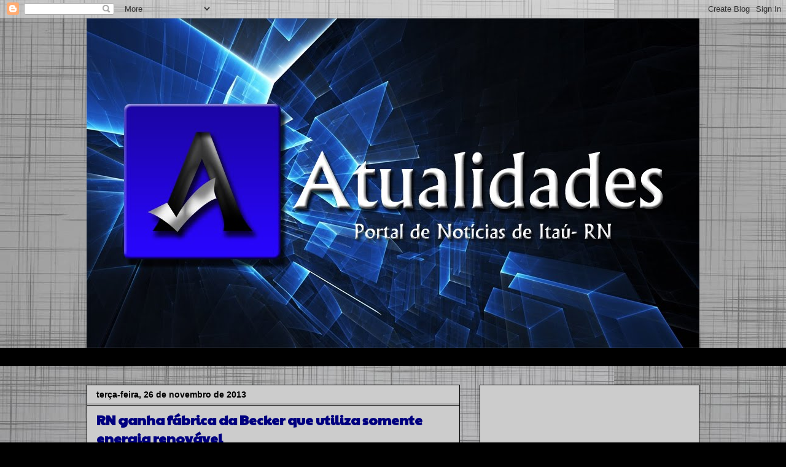

--- FILE ---
content_type: text/html; charset=UTF-8
request_url: https://atualidades210.blogspot.com/2013/11/rn-ganha-fabrica-da-becker-que-utiliza.html
body_size: 78545
content:
<!DOCTYPE html>
<html class='v2' dir='ltr' lang='pt-BR'>
<head>
<link href='https://www.blogger.com/static/v1/widgets/4128112664-css_bundle_v2.css' rel='stylesheet' type='text/css'/>
<meta content='width=1100' name='viewport'/>
<meta content='text/html; charset=UTF-8' http-equiv='Content-Type'/>
<meta content='blogger' name='generator'/>
<link href='https://atualidades210.blogspot.com/favicon.ico' rel='icon' type='image/x-icon'/>
<link href='http://atualidades210.blogspot.com/2013/11/rn-ganha-fabrica-da-becker-que-utiliza.html' rel='canonical'/>
<link rel="alternate" type="application/atom+xml" title="Atualidades - Atom" href="https://atualidades210.blogspot.com/feeds/posts/default" />
<link rel="alternate" type="application/rss+xml" title="Atualidades - RSS" href="https://atualidades210.blogspot.com/feeds/posts/default?alt=rss" />
<link rel="service.post" type="application/atom+xml" title="Atualidades - Atom" href="https://www.blogger.com/feeds/3097255566796255173/posts/default" />

<link rel="alternate" type="application/atom+xml" title="Atualidades - Atom" href="https://atualidades210.blogspot.com/feeds/4589030248455885505/comments/default" />
<!--Can't find substitution for tag [blog.ieCssRetrofitLinks]-->
<meta content='http://atualidades210.blogspot.com/2013/11/rn-ganha-fabrica-da-becker-que-utiliza.html' property='og:url'/>
<meta content='RN ganha fábrica da Becker que utiliza somente energia renovável' property='og:title'/>
<meta content='   A Governadora Rosalba Ciarlini participou, na noite desta segunda-feira (25), da inauguração da empresa pernambucana Becker Cosméticos, i...' property='og:description'/>
<title>Atualidades: RN ganha fábrica da Becker que utiliza somente energia renovável</title>
<style type='text/css'>@font-face{font-family:'Paytone One';font-style:normal;font-weight:400;font-display:swap;src:url(//fonts.gstatic.com/s/paytoneone/v25/0nksC9P7MfYHj2oFtYm2ChTigPvfiwq-FQc.woff2)format('woff2');unicode-range:U+0102-0103,U+0110-0111,U+0128-0129,U+0168-0169,U+01A0-01A1,U+01AF-01B0,U+0300-0301,U+0303-0304,U+0308-0309,U+0323,U+0329,U+1EA0-1EF9,U+20AB;}@font-face{font-family:'Paytone One';font-style:normal;font-weight:400;font-display:swap;src:url(//fonts.gstatic.com/s/paytoneone/v25/0nksC9P7MfYHj2oFtYm2ChTjgPvfiwq-FQc.woff2)format('woff2');unicode-range:U+0100-02BA,U+02BD-02C5,U+02C7-02CC,U+02CE-02D7,U+02DD-02FF,U+0304,U+0308,U+0329,U+1D00-1DBF,U+1E00-1E9F,U+1EF2-1EFF,U+2020,U+20A0-20AB,U+20AD-20C0,U+2113,U+2C60-2C7F,U+A720-A7FF;}@font-face{font-family:'Paytone One';font-style:normal;font-weight:400;font-display:swap;src:url(//fonts.gstatic.com/s/paytoneone/v25/0nksC9P7MfYHj2oFtYm2ChTtgPvfiwq-.woff2)format('woff2');unicode-range:U+0000-00FF,U+0131,U+0152-0153,U+02BB-02BC,U+02C6,U+02DA,U+02DC,U+0304,U+0308,U+0329,U+2000-206F,U+20AC,U+2122,U+2191,U+2193,U+2212,U+2215,U+FEFF,U+FFFD;}</style>
<style id='page-skin-1' type='text/css'><!--
/*
-----------------------------------------------
Blogger Template Style
Name:     Awesome Inc.
Designer: Tina Chen
URL:      tinachen.org
----------------------------------------------- */
/* Content
----------------------------------------------- */
body {
font: normal normal 13px Arial, Tahoma, Helvetica, FreeSans, sans-serif;
color: #ffffff;
background: #000000 url(//1.bp.blogspot.com/-3Xd6D-5MpR4/WGwMQpJ4ZeI/AAAAAAAAhLY/BBCUl6qDs5IuDmTam5610ztjjm0Zc8f8gCK4B/s0/662516e59266d5eee416ed3ea8865b74.jpg) repeat scroll top left;
}
html body .content-outer {
min-width: 0;
max-width: 100%;
width: 100%;
}
a:link {
text-decoration: none;
color: #707070;
}
a:visited {
text-decoration: none;
color: #000000;
}
a:hover {
text-decoration: underline;
color: #c2c2c2;
}
.body-fauxcolumn-outer .cap-top {
position: absolute;
z-index: 1;
height: 276px;
width: 100%;
background: transparent none repeat-x scroll top left;
_background-image: none;
}
/* Columns
----------------------------------------------- */
.content-inner {
padding: 0;
}
.header-inner .section {
margin: 0 16px;
}
.tabs-inner .section {
margin: 0 16px;
}
.main-inner {
padding-top: 30px;
}
.main-inner .column-center-inner,
.main-inner .column-left-inner,
.main-inner .column-right-inner {
padding: 0 5px;
}
*+html body .main-inner .column-center-inner {
margin-top: -30px;
}
#layout .main-inner .column-center-inner {
margin-top: 0;
}
/* Header
----------------------------------------------- */
.header-outer {
margin: 0 0 0 0;
background: rgba(0, 0, 0, 0) none repeat scroll 0 0;
}
.Header h1 {
font: normal bold 40px Arial, Tahoma, Helvetica, FreeSans, sans-serif;
color: #000000;
text-shadow: 0 0 -1px #000000;
}
.Header h1 a {
color: #000000;
}
.Header .description {
font: normal normal 14px Arial, Tahoma, Helvetica, FreeSans, sans-serif;
color: #000000;
}
.header-inner .Header .titlewrapper,
.header-inner .Header .descriptionwrapper {
padding-left: 0;
padding-right: 0;
margin-bottom: 0;
}
.header-inner .Header .titlewrapper {
padding-top: 22px;
}
/* Tabs
----------------------------------------------- */
.tabs-outer {
overflow: hidden;
position: relative;
background: #000000 none repeat scroll 0 0;
}
#layout .tabs-outer {
overflow: visible;
}
.tabs-cap-top, .tabs-cap-bottom {
position: absolute;
width: 100%;
border-top: 1px solid #000000;
}
.tabs-cap-bottom {
bottom: 0;
}
.tabs-inner .widget li a {
display: inline-block;
margin: 0;
padding: .6em 1.5em;
font: normal bold 14px Arial, Tahoma, Helvetica, FreeSans, sans-serif;
color: #000000;
border-top: 1px solid #000000;
border-bottom: 1px solid #000000;
border-left: 1px solid #000000;
height: 16px;
line-height: 16px;
}
.tabs-inner .widget li:last-child a {
border-right: 1px solid #000000;
}
.tabs-inner .widget li.selected a, .tabs-inner .widget li a:hover {
background: #000000 none repeat-x scroll 0 -100px;
color: #0000ff;
}
/* Headings
----------------------------------------------- */
h2 {
font: normal bold 14px Arial, Tahoma, Helvetica, FreeSans, sans-serif;
color: #00007f;
}
/* Widgets
----------------------------------------------- */
.main-inner .section {
margin: 0 27px;
padding: 0;
}
.main-inner .column-left-outer,
.main-inner .column-right-outer {
margin-top: 0;
}
#layout .main-inner .column-left-outer,
#layout .main-inner .column-right-outer {
margin-top: 0;
}
.main-inner .column-left-inner,
.main-inner .column-right-inner {
background: rgba(0, 0, 0, 0) none repeat 0 0;
-moz-box-shadow: 0 0 0 rgba(0, 0, 0, .2);
-webkit-box-shadow: 0 0 0 rgba(0, 0, 0, .2);
-goog-ms-box-shadow: 0 0 0 rgba(0, 0, 0, .2);
box-shadow: 0 0 0 rgba(0, 0, 0, .2);
-moz-border-radius: 0;
-webkit-border-radius: 0;
-goog-ms-border-radius: 0;
border-radius: 0;
}
#layout .main-inner .column-left-inner,
#layout .main-inner .column-right-inner {
margin-top: 0;
}
.sidebar .widget {
font: normal bold 14px Arial, Tahoma, Helvetica, FreeSans, sans-serif;
color: #000000;
}
.sidebar .widget a:link {
color: #00007f;
}
.sidebar .widget a:visited {
color: #0000ff;
}
.sidebar .widget a:hover {
color: #000000;
}
.sidebar .widget h2 {
text-shadow: 0 0 -1px #000000;
}
.main-inner .widget {
background-color: #cccccc;
border: 1px solid #000000;
padding: 0 15px 15px;
margin: 20px -16px;
-moz-box-shadow: 0 0 0 rgba(0, 0, 0, .2);
-webkit-box-shadow: 0 0 0 rgba(0, 0, 0, .2);
-goog-ms-box-shadow: 0 0 0 rgba(0, 0, 0, .2);
box-shadow: 0 0 0 rgba(0, 0, 0, .2);
-moz-border-radius: 0;
-webkit-border-radius: 0;
-goog-ms-border-radius: 0;
border-radius: 0;
}
.main-inner .widget h2 {
margin: 0 -15px;
padding: .6em 15px .5em;
border-bottom: 1px solid #000000;
}
.footer-inner .widget h2 {
padding: 0 0 .4em;
border-bottom: 1px solid #000000;
}
.main-inner .widget h2 + div, .footer-inner .widget h2 + div {
border-top: 1px solid #000000;
padding-top: 8px;
}
.main-inner .widget .widget-content {
margin: 0 -15px;
padding: 7px 15px 0;
}
.main-inner .widget ul, .main-inner .widget #ArchiveList ul.flat {
margin: -8px -15px 0;
padding: 0;
list-style: none;
}
.main-inner .widget #ArchiveList {
margin: -8px 0 0;
}
.main-inner .widget ul li, .main-inner .widget #ArchiveList ul.flat li {
padding: .5em 15px;
text-indent: 0;
color: #000000;
border-top: 1px solid #000000;
border-bottom: 1px solid #000000;
}
.main-inner .widget #ArchiveList ul li {
padding-top: .25em;
padding-bottom: .25em;
}
.main-inner .widget ul li:first-child, .main-inner .widget #ArchiveList ul.flat li:first-child {
border-top: none;
}
.main-inner .widget ul li:last-child, .main-inner .widget #ArchiveList ul.flat li:last-child {
border-bottom: none;
}
.post-body {
position: relative;
}
.main-inner .widget .post-body ul {
padding: 0 2.5em;
margin: .5em 0;
list-style: disc;
}
.main-inner .widget .post-body ul li {
padding: 0.25em 0;
margin-bottom: .25em;
color: #ffffff;
border: none;
}
.footer-inner .widget ul {
padding: 0;
list-style: none;
}
.widget .zippy {
color: #000000;
}
/* Posts
----------------------------------------------- */
body .main-inner .Blog {
padding: 0;
margin-bottom: 1em;
background-color: transparent;
border: none;
-moz-box-shadow: 0 0 0 rgba(0, 0, 0, 0);
-webkit-box-shadow: 0 0 0 rgba(0, 0, 0, 0);
-goog-ms-box-shadow: 0 0 0 rgba(0, 0, 0, 0);
box-shadow: 0 0 0 rgba(0, 0, 0, 0);
}
.main-inner .section:last-child .Blog:last-child {
padding: 0;
margin-bottom: 1em;
}
.main-inner .widget h2.date-header {
margin: 0 -15px 1px;
padding: 0 0 0 0;
font: normal bold 14px Arial, Tahoma, Helvetica, FreeSans, sans-serif;
color: #000000;
background: transparent none no-repeat scroll top left;
border-top: 0 solid #999999;
border-bottom: 1px solid #000000;
-moz-border-radius-topleft: 0;
-moz-border-radius-topright: 0;
-webkit-border-top-left-radius: 0;
-webkit-border-top-right-radius: 0;
border-top-left-radius: 0;
border-top-right-radius: 0;
position: static;
bottom: 100%;
right: 15px;
text-shadow: 0 0 -1px #000000;
}
.main-inner .widget h2.date-header span {
font: normal bold 14px Arial, Tahoma, Helvetica, FreeSans, sans-serif;
display: block;
padding: .5em 15px;
border-left: 0 solid #999999;
border-right: 0 solid #999999;
}
.date-outer {
position: relative;
margin: 30px 0 20px;
padding: 0 15px;
background-color: #cccccc;
border: 1px solid #000000;
-moz-box-shadow: 0 0 0 rgba(0, 0, 0, .2);
-webkit-box-shadow: 0 0 0 rgba(0, 0, 0, .2);
-goog-ms-box-shadow: 0 0 0 rgba(0, 0, 0, .2);
box-shadow: 0 0 0 rgba(0, 0, 0, .2);
-moz-border-radius: 0;
-webkit-border-radius: 0;
-goog-ms-border-radius: 0;
border-radius: 0;
}
.date-outer:first-child {
margin-top: 0;
}
.date-outer:last-child {
margin-bottom: 20px;
-moz-border-radius-bottomleft: 0;
-moz-border-radius-bottomright: 0;
-webkit-border-bottom-left-radius: 0;
-webkit-border-bottom-right-radius: 0;
-goog-ms-border-bottom-left-radius: 0;
-goog-ms-border-bottom-right-radius: 0;
border-bottom-left-radius: 0;
border-bottom-right-radius: 0;
}
.date-posts {
margin: 0 -15px;
padding: 0 15px;
clear: both;
}
.post-outer, .inline-ad {
border-top: 1px solid #000000;
margin: 0 -15px;
padding: 15px 15px;
}
.post-outer {
padding-bottom: 10px;
}
.post-outer:first-child {
padding-top: 0;
border-top: none;
}
.post-outer:last-child, .inline-ad:last-child {
border-bottom: none;
}
.post-body {
position: relative;
}
.post-body img {
padding: 8px;
background: #cccccc;
border: 1px solid rgba(0, 0, 0, 0);
-moz-box-shadow: 0 0 0 rgba(0, 0, 0, .2);
-webkit-box-shadow: 0 0 0 rgba(0, 0, 0, .2);
box-shadow: 0 0 0 rgba(0, 0, 0, .2);
-moz-border-radius: 0;
-webkit-border-radius: 0;
border-radius: 0;
}
h3.post-title, h4 {
font: normal bold 22px Paytone One;
color: #00007f;
}
h3.post-title a {
font: normal bold 22px Paytone One;
color: #00007f;
}
h3.post-title a:hover {
color: #c2c2c2;
text-decoration: underline;
}
.post-header {
margin: 0 0 1em;
}
.post-body {
line-height: 1.4;
}
.post-outer h2 {
color: #ffffff;
}
.post-footer {
margin: 1.5em 0 0;
}
#blog-pager {
padding: 15px;
font-size: 120%;
background-color: #cccccc;
border: 1px solid #000000;
-moz-box-shadow: 0 0 0 rgba(0, 0, 0, .2);
-webkit-box-shadow: 0 0 0 rgba(0, 0, 0, .2);
-goog-ms-box-shadow: 0 0 0 rgba(0, 0, 0, .2);
box-shadow: 0 0 0 rgba(0, 0, 0, .2);
-moz-border-radius: 0;
-webkit-border-radius: 0;
-goog-ms-border-radius: 0;
border-radius: 0;
-moz-border-radius-topleft: 0;
-moz-border-radius-topright: 0;
-webkit-border-top-left-radius: 0;
-webkit-border-top-right-radius: 0;
-goog-ms-border-top-left-radius: 0;
-goog-ms-border-top-right-radius: 0;
border-top-left-radius: 0;
border-top-right-radius-topright: 0;
margin-top: 1em;
}
.blog-feeds, .post-feeds {
margin: 1em 0;
text-align: center;
color: #cccccc;
}
.blog-feeds a, .post-feeds a {
color: #000000;
}
.blog-feeds a:visited, .post-feeds a:visited {
color: #ffff00;
}
.blog-feeds a:hover, .post-feeds a:hover {
color: #000000;
}
.post-outer .comments {
margin-top: 2em;
}
/* Comments
----------------------------------------------- */
.comments .comments-content .icon.blog-author {
background-repeat: no-repeat;
background-image: url([data-uri]);
}
.comments .comments-content .loadmore a {
border-top: 1px solid #000000;
border-bottom: 1px solid #000000;
}
.comments .continue {
border-top: 2px solid #000000;
}
/* Footer
----------------------------------------------- */
.footer-outer {
margin: -0 0 -1px;
padding: 0 0 0;
color: #000000;
overflow: hidden;
}
.footer-fauxborder-left {
border-top: 1px solid #000000;
background: #bdbdbd none repeat scroll 0 0;
-moz-box-shadow: 0 0 0 rgba(0, 0, 0, .2);
-webkit-box-shadow: 0 0 0 rgba(0, 0, 0, .2);
-goog-ms-box-shadow: 0 0 0 rgba(0, 0, 0, .2);
box-shadow: 0 0 0 rgba(0, 0, 0, .2);
margin: 0 -0;
}
/* Mobile
----------------------------------------------- */
body.mobile {
background-size: auto;
}
.mobile .body-fauxcolumn-outer {
background: transparent none repeat scroll top left;
}
*+html body.mobile .main-inner .column-center-inner {
margin-top: 0;
}
.mobile .main-inner .widget {
padding: 0 0 15px;
}
.mobile .main-inner .widget h2 + div,
.mobile .footer-inner .widget h2 + div {
border-top: none;
padding-top: 0;
}
.mobile .footer-inner .widget h2 {
padding: 0.5em 0;
border-bottom: none;
}
.mobile .main-inner .widget .widget-content {
margin: 0;
padding: 7px 0 0;
}
.mobile .main-inner .widget ul,
.mobile .main-inner .widget #ArchiveList ul.flat {
margin: 0 -15px 0;
}
.mobile .main-inner .widget h2.date-header {
right: 0;
}
.mobile .date-header span {
padding: 0.4em 0;
}
.mobile .date-outer:first-child {
margin-bottom: 0;
border: 1px solid #000000;
-moz-border-radius-topleft: 0;
-moz-border-radius-topright: 0;
-webkit-border-top-left-radius: 0;
-webkit-border-top-right-radius: 0;
-goog-ms-border-top-left-radius: 0;
-goog-ms-border-top-right-radius: 0;
border-top-left-radius: 0;
border-top-right-radius: 0;
}
.mobile .date-outer {
border-color: #000000;
border-width: 0 1px 1px;
}
.mobile .date-outer:last-child {
margin-bottom: 0;
}
.mobile .main-inner {
padding: 0;
}
.mobile .header-inner .section {
margin: 0;
}
.mobile .post-outer, .mobile .inline-ad {
padding: 5px 0;
}
.mobile .tabs-inner .section {
margin: 0 10px;
}
.mobile .main-inner .widget h2 {
margin: 0;
padding: 0;
}
.mobile .main-inner .widget h2.date-header span {
padding: 0;
}
.mobile .main-inner .widget .widget-content {
margin: 0;
padding: 7px 0 0;
}
.mobile #blog-pager {
border: 1px solid transparent;
background: #bdbdbd none repeat scroll 0 0;
}
.mobile .main-inner .column-left-inner,
.mobile .main-inner .column-right-inner {
background: rgba(0, 0, 0, 0) none repeat 0 0;
-moz-box-shadow: none;
-webkit-box-shadow: none;
-goog-ms-box-shadow: none;
box-shadow: none;
}
.mobile .date-posts {
margin: 0;
padding: 0;
}
.mobile .footer-fauxborder-left {
margin: 0;
border-top: inherit;
}
.mobile .main-inner .section:last-child .Blog:last-child {
margin-bottom: 0;
}
.mobile-index-contents {
color: #ffffff;
}
.mobile .mobile-link-button {
background: #707070 none repeat scroll 0 0;
}
.mobile-link-button a:link, .mobile-link-button a:visited {
color: #ffffff;
}
.mobile .tabs-inner .PageList .widget-content {
background: transparent;
border-top: 1px solid;
border-color: #000000;
color: #000000;
}
.mobile .tabs-inner .PageList .widget-content .pagelist-arrow {
border-left: 1px solid #000000;
}

--></style>
<style id='template-skin-1' type='text/css'><!--
body {
min-width: 1030px;
}
.content-outer, .content-fauxcolumn-outer, .region-inner {
min-width: 1030px;
max-width: 1030px;
_width: 1030px;
}
.main-inner .columns {
padding-left: 0px;
padding-right: 390px;
}
.main-inner .fauxcolumn-center-outer {
left: 0px;
right: 390px;
/* IE6 does not respect left and right together */
_width: expression(this.parentNode.offsetWidth -
parseInt("0px") -
parseInt("390px") + 'px');
}
.main-inner .fauxcolumn-left-outer {
width: 0px;
}
.main-inner .fauxcolumn-right-outer {
width: 390px;
}
.main-inner .column-left-outer {
width: 0px;
right: 100%;
margin-left: -0px;
}
.main-inner .column-right-outer {
width: 390px;
margin-right: -390px;
}
#layout {
min-width: 0;
}
#layout .content-outer {
min-width: 0;
width: 800px;
}
#layout .region-inner {
min-width: 0;
width: auto;
}
body#layout div.add_widget {
padding: 8px;
}
body#layout div.add_widget a {
margin-left: 32px;
}
--></style>
<style>
    body {background-image:url(\/\/1.bp.blogspot.com\/-3Xd6D-5MpR4\/WGwMQpJ4ZeI\/AAAAAAAAhLY\/BBCUl6qDs5IuDmTam5610ztjjm0Zc8f8gCK4B\/s0\/662516e59266d5eee416ed3ea8865b74.jpg);}
    
@media (max-width: 200px) { body {background-image:url(\/\/1.bp.blogspot.com\/-3Xd6D-5MpR4\/WGwMQpJ4ZeI\/AAAAAAAAhLY\/BBCUl6qDs5IuDmTam5610ztjjm0Zc8f8gCK4B\/w200\/662516e59266d5eee416ed3ea8865b74.jpg);}}
@media (max-width: 400px) and (min-width: 201px) { body {background-image:url(\/\/1.bp.blogspot.com\/-3Xd6D-5MpR4\/WGwMQpJ4ZeI\/AAAAAAAAhLY\/BBCUl6qDs5IuDmTam5610ztjjm0Zc8f8gCK4B\/w400\/662516e59266d5eee416ed3ea8865b74.jpg);}}
@media (max-width: 800px) and (min-width: 401px) { body {background-image:url(\/\/1.bp.blogspot.com\/-3Xd6D-5MpR4\/WGwMQpJ4ZeI\/AAAAAAAAhLY\/BBCUl6qDs5IuDmTam5610ztjjm0Zc8f8gCK4B\/w800\/662516e59266d5eee416ed3ea8865b74.jpg);}}
@media (max-width: 1200px) and (min-width: 801px) { body {background-image:url(\/\/1.bp.blogspot.com\/-3Xd6D-5MpR4\/WGwMQpJ4ZeI\/AAAAAAAAhLY\/BBCUl6qDs5IuDmTam5610ztjjm0Zc8f8gCK4B\/w1200\/662516e59266d5eee416ed3ea8865b74.jpg);}}
/* Last tag covers anything over one higher than the previous max-size cap. */
@media (min-width: 1201px) { body {background-image:url(\/\/1.bp.blogspot.com\/-3Xd6D-5MpR4\/WGwMQpJ4ZeI\/AAAAAAAAhLY\/BBCUl6qDs5IuDmTam5610ztjjm0Zc8f8gCK4B\/w1600\/662516e59266d5eee416ed3ea8865b74.jpg);}}
  </style>
<link href='https://www.blogger.com/dyn-css/authorization.css?targetBlogID=3097255566796255173&amp;zx=5931874f-3924-45b1-8817-b32715739258' media='none' onload='if(media!=&#39;all&#39;)media=&#39;all&#39;' rel='stylesheet'/><noscript><link href='https://www.blogger.com/dyn-css/authorization.css?targetBlogID=3097255566796255173&amp;zx=5931874f-3924-45b1-8817-b32715739258' rel='stylesheet'/></noscript>
<meta name='google-adsense-platform-account' content='ca-host-pub-1556223355139109'/>
<meta name='google-adsense-platform-domain' content='blogspot.com'/>

<!-- data-ad-client=ca-pub-4064067014834760 -->

</head>
<body class='loading variant-dark'>
<div class='navbar section' id='navbar' name='Navbar'><div class='widget Navbar' data-version='1' id='Navbar1'><script type="text/javascript">
    function setAttributeOnload(object, attribute, val) {
      if(window.addEventListener) {
        window.addEventListener('load',
          function(){ object[attribute] = val; }, false);
      } else {
        window.attachEvent('onload', function(){ object[attribute] = val; });
      }
    }
  </script>
<div id="navbar-iframe-container"></div>
<script type="text/javascript" src="https://apis.google.com/js/platform.js"></script>
<script type="text/javascript">
      gapi.load("gapi.iframes:gapi.iframes.style.bubble", function() {
        if (gapi.iframes && gapi.iframes.getContext) {
          gapi.iframes.getContext().openChild({
              url: 'https://www.blogger.com/navbar/3097255566796255173?po\x3d4589030248455885505\x26origin\x3dhttps://atualidades210.blogspot.com',
              where: document.getElementById("navbar-iframe-container"),
              id: "navbar-iframe"
          });
        }
      });
    </script><script type="text/javascript">
(function() {
var script = document.createElement('script');
script.type = 'text/javascript';
script.src = '//pagead2.googlesyndication.com/pagead/js/google_top_exp.js';
var head = document.getElementsByTagName('head')[0];
if (head) {
head.appendChild(script);
}})();
</script>
</div></div>
<div class='body-fauxcolumns'>
<div class='fauxcolumn-outer body-fauxcolumn-outer'>
<div class='cap-top'>
<div class='cap-left'></div>
<div class='cap-right'></div>
</div>
<div class='fauxborder-left'>
<div class='fauxborder-right'></div>
<div class='fauxcolumn-inner'>
</div>
</div>
<div class='cap-bottom'>
<div class='cap-left'></div>
<div class='cap-right'></div>
</div>
</div>
</div>
<div class='content'>
<div class='content-fauxcolumns'>
<div class='fauxcolumn-outer content-fauxcolumn-outer'>
<div class='cap-top'>
<div class='cap-left'></div>
<div class='cap-right'></div>
</div>
<div class='fauxborder-left'>
<div class='fauxborder-right'></div>
<div class='fauxcolumn-inner'>
</div>
</div>
<div class='cap-bottom'>
<div class='cap-left'></div>
<div class='cap-right'></div>
</div>
</div>
</div>
<div class='content-outer'>
<div class='content-cap-top cap-top'>
<div class='cap-left'></div>
<div class='cap-right'></div>
</div>
<div class='fauxborder-left content-fauxborder-left'>
<div class='fauxborder-right content-fauxborder-right'></div>
<div class='content-inner'>
<header>
<div class='header-outer'>
<div class='header-cap-top cap-top'>
<div class='cap-left'></div>
<div class='cap-right'></div>
</div>
<div class='fauxborder-left header-fauxborder-left'>
<div class='fauxborder-right header-fauxborder-right'></div>
<div class='region-inner header-inner'>
<div class='header section' id='header' name='Cabeçalho'><div class='widget Header' data-version='1' id='Header1'>
<div id='header-inner'>
<a href='https://atualidades210.blogspot.com/' style='display: block'>
<img alt='Atualidades' height='536px; ' id='Header1_headerimg' src='https://blogger.googleusercontent.com/img/b/R29vZ2xl/AVvXsEingEOA4IwF821dQMSNRBiVfOfD269oSDdg5qnJmxvCL07U0gwPBjSJ5Ic87IlYRJKfwIKf-ST6YYbRbrKdGtlFiISmx_gJa0qzYD1nK1o4aHeXz7-xVGvAOR4kuTDoauiK_uqS0QV4Eok/s998/slogan+atualidades.jpg' style='display: block' width='998px; '/>
</a>
</div>
</div></div>
</div>
</div>
<div class='header-cap-bottom cap-bottom'>
<div class='cap-left'></div>
<div class='cap-right'></div>
</div>
</div>
</header>
<div class='tabs-outer'>
<div class='tabs-cap-top cap-top'>
<div class='cap-left'></div>
<div class='cap-right'></div>
</div>
<div class='fauxborder-left tabs-fauxborder-left'>
<div class='fauxborder-right tabs-fauxborder-right'></div>
<div class='region-inner tabs-inner'>
<div class='tabs no-items section' id='crosscol' name='Entre colunas'></div>
<div class='tabs section' id='crosscol-overflow' name='Cross-Column 2'><div class='widget HTML' data-version='1' id='HTML10'>
<div class='widget-content'>
<script src="//h1.flashvortex.com/display.php?id=2_1317070149_32207_439_0_728_90_9_1_121" type="text/javascript"></script>
</div>
<div class='clear'></div>
</div></div>
</div>
</div>
<div class='tabs-cap-bottom cap-bottom'>
<div class='cap-left'></div>
<div class='cap-right'></div>
</div>
</div>
<div class='main-outer'>
<div class='main-cap-top cap-top'>
<div class='cap-left'></div>
<div class='cap-right'></div>
</div>
<div class='fauxborder-left main-fauxborder-left'>
<div class='fauxborder-right main-fauxborder-right'></div>
<div class='region-inner main-inner'>
<div class='columns fauxcolumns'>
<div class='fauxcolumn-outer fauxcolumn-center-outer'>
<div class='cap-top'>
<div class='cap-left'></div>
<div class='cap-right'></div>
</div>
<div class='fauxborder-left'>
<div class='fauxborder-right'></div>
<div class='fauxcolumn-inner'>
</div>
</div>
<div class='cap-bottom'>
<div class='cap-left'></div>
<div class='cap-right'></div>
</div>
</div>
<div class='fauxcolumn-outer fauxcolumn-left-outer'>
<div class='cap-top'>
<div class='cap-left'></div>
<div class='cap-right'></div>
</div>
<div class='fauxborder-left'>
<div class='fauxborder-right'></div>
<div class='fauxcolumn-inner'>
</div>
</div>
<div class='cap-bottom'>
<div class='cap-left'></div>
<div class='cap-right'></div>
</div>
</div>
<div class='fauxcolumn-outer fauxcolumn-right-outer'>
<div class='cap-top'>
<div class='cap-left'></div>
<div class='cap-right'></div>
</div>
<div class='fauxborder-left'>
<div class='fauxborder-right'></div>
<div class='fauxcolumn-inner'>
</div>
</div>
<div class='cap-bottom'>
<div class='cap-left'></div>
<div class='cap-right'></div>
</div>
</div>
<!-- corrects IE6 width calculation -->
<div class='columns-inner'>
<div class='column-center-outer'>
<div class='column-center-inner'>
<div class='main section' id='main' name='Principal'><div class='widget Blog' data-version='1' id='Blog1'>
<div class='blog-posts hfeed'>

          <div class="date-outer">
        
<h2 class='date-header'><span>terça-feira, 26 de novembro de 2013</span></h2>

          <div class="date-posts">
        
<div class='post-outer'>
<div class='post hentry uncustomized-post-template' itemprop='blogPost' itemscope='itemscope' itemtype='http://schema.org/BlogPosting'>
<meta content='3097255566796255173' itemprop='blogId'/>
<meta content='4589030248455885505' itemprop='postId'/>
<a name='4589030248455885505'></a>
<h3 class='post-title entry-title' itemprop='name'>
RN ganha fábrica da Becker que utiliza somente energia renovável
</h3>
<div class='post-header'>
<div class='post-header-line-1'></div>
</div>
<div class='post-body entry-content' id='post-body-4589030248455885505' itemprop='description articleBody'>
<div style="border: 0px; margin-bottom: 1.5em; padding: 0px; vertical-align: baseline;">
</div>
<div style="font-family: Arial, Helvetica, sans-serif; letter-spacing: 0.3px; line-height: 20px; text-align: justify;">
<span style="background-color: #cccccc; color: #073763; letter-spacing: 0.3px;">A Governadora Rosalba Ciarlini participou, na noite desta segunda-feira (25), da inauguração da empresa pernambucana Becker Cosméticos, instalada em São José de Mipibu, na Grande Natal. A empresa faz parte das Indústrias Becker que está presente no Rio Grande do Norte desde 1999.</span></div>
<span style="background-color: #cccccc; color: #073763;"><div style="text-align: justify;">
<span style="font-family: Arial, Helvetica, sans-serif; letter-spacing: 0.30000001192092896px; line-height: 20px;"><br /></span></div>
<span style="font-family: Arial, Helvetica, sans-serif; letter-spacing: 0.3px; line-height: 20px;"><div style="text-align: justify;">
<span style="letter-spacing: 0.3px;">A companhia tem 5 mil metros quadrados e é a primeira indústria do Brasil a adotar fontes renováveis de energia para fins comerciais, incluindo fornecimento por painéis fotovoltaicos e torres de energia eólica. Apenas para a instalação do parque de captação de energia solar foram investidos R$ 4 milhões, dos R$ 15 milhões aplicados para a construção do setor de cosméticos. Cada linha de energia fornece 150 Kilowatts.</span></div>
</span></span><br />
<div style="border: 0px; font-family: Arial, Helvetica, sans-serif; letter-spacing: 0.3px; line-height: 20px; margin-bottom: 1.5em; padding: 0px; vertical-align: baseline;">
</div>
<div style="text-align: justify;">
<span style="background-color: #cccccc; color: #073763; letter-spacing: 0.3px;">Foto: Flávia Emereciano</span></div>
<span style="background-color: #cccccc; color: #073763;"><div style="text-align: center;">
<img alt="" height="197" src="[data-uri]" style="border-bottom-left-radius: 3px; border-bottom-right-radius: 3px; border-top-left-radius: 3px; border-top-right-radius: 3px; border: 0px; font-family: inherit; font-style: inherit; font-weight: inherit; letter-spacing: 0.3px; margin: 0px; padding: 0px; vertical-align: baseline;" width="400" /><a name="more"></a></div>
</span><br />
<div style="border: 0px; margin-bottom: 1.5em; padding: 0px; vertical-align: baseline;">
</div>
<div style="font-family: Arial, Helvetica, sans-serif; letter-spacing: 0.3px; line-height: 20px; text-align: justify;">
<span style="background-color: #cccccc; color: #073763; letter-spacing: 0.3px;">Em seu discurso, a Governadora ressaltou a satisfação em ver mais uma fábrica de sucesso ser instalada no Rio Grande do Norte e gerar empregos para moradores da região. &#8220;Além da alegria de ver que produtos produzidos aqui no nosso Estado estão atravessando o Atlântico, fiquei ainda mais feliz quando soube que cerca de 90% dos trabalhadores desta fábrica são de São José de Mipibu. Isso é acreditar na força da nossa gente, do povo potiguar&#8221;, pontuou a Governadora.</span></div>
<span style="background-color: #cccccc; color: #073763;"><div style="text-align: justify;">
<span style="font-family: Arial, Helvetica, sans-serif; letter-spacing: 0.30000001192092896px; line-height: 20px;"><br /></span></div>
<span style="font-family: Arial, Helvetica, sans-serif; letter-spacing: 0.3px; line-height: 20px;"><div style="text-align: justify;">
<span style="letter-spacing: 0.3px;">Ao falar sobre a instalação desta e de outras fábricas no Rio Grande do Norte, a chefe do Executivo Estadual enfatizou os incentivos econômicos oferecidos por meio do Programa de Apoio ao Desenvolvimento do RN (Proadi). &#8220;O Governo do Estado está aqui dizendo que abre mão de impostos, através do Proadi, para a instalação de novas indústrias. Com isso, trocamos imposto por emprego e é este emprego que gera mais ICMS no comércio. Isso é futuro, é emprego, é renda, é oportunidade&#8221;, concluiu Rosalba Ciarlini, lembrando que outras sete fábricas estão em fase de instalação em São José de Mipibu e oito em Goianinha.</span></div>
</span><div style="text-align: justify;">
<br /></div>
<span style="font-family: Arial, Helvetica, sans-serif; letter-spacing: 0.3px; line-height: 20px;"><div style="text-align: justify;">
<span style="letter-spacing: 0.3px;">O diretor-presidente da Becker Industrial, Astriel Mendonça Júnior, fez um breve histórico sobre a empresa abordando as inovações conquistadas pelo grupo e o fato de possuir atualmente mais de cem produtos licenciados para a comercialização na Europa. Astriel Mendonça Júnior aproveitou a ocasião para agradecer à Governadora e aos seus secretários por viabilizar o projeto por meio do Proadi.</span></div>
</span><div style="text-align: justify;">
<br /></div>
<span style="font-family: Arial, Helvetica, sans-serif; letter-spacing: 0.3px; line-height: 20px;"><div style="text-align: justify;">
<span style="letter-spacing: 0.3px;">O novo prédio contempla, além das usinas solar e eólica, centrais de tratamento de efluentes, de efluentes sanitários, central de tratamento de resíduos sólidos e de tratamento de água para reutilização nas próprias instalações. A Becker Cosméticos funciona no mesmo espaço das outras duas fábricas, uma saneante e outra de embalagens. Atualmente, as três plantas da empresa empregam diretamente 170 pessoas. No entanto, quando estiver funcionando na totalidade, este número saltará para 280. A nova planta tem capacidade de produção de 10 mil toneladas por mês.</span></div>
</span></span><br />
<div style="border: 0px; font-family: Arial, Helvetica, sans-serif; letter-spacing: 0.3px; line-height: 20px; margin-bottom: 1.5em; padding: 0px; text-align: justify; vertical-align: baseline;">
<span style="background-color: #cccccc; color: #073763;">Fonte: Jornal de Fato&nbsp;</span></div>
<div style='clear: both;'></div>
</div>
<div class='post-footer'>
<div class='post-footer-line post-footer-line-1'>
<span class='post-author vcard'>
Postado por
<span class='fn' itemprop='author' itemscope='itemscope' itemtype='http://schema.org/Person'>
<meta content='https://www.blogger.com/profile/14478719847856226007' itemprop='url'/>
<a class='g-profile' href='https://www.blogger.com/profile/14478719847856226007' rel='author' title='author profile'>
<span itemprop='name'>Rômulo Brasil</span>
</a>
</span>
</span>
<span class='post-timestamp'>
às
<meta content='http://atualidades210.blogspot.com/2013/11/rn-ganha-fabrica-da-becker-que-utiliza.html' itemprop='url'/>
<a class='timestamp-link' href='https://atualidades210.blogspot.com/2013/11/rn-ganha-fabrica-da-becker-que-utiliza.html' rel='bookmark' title='permanent link'><abbr class='published' itemprop='datePublished' title='2013-11-26T15:28:00-03:00'>15:28</abbr></a>
</span>
<span class='post-comment-link'>
</span>
<span class='post-icons'>
<span class='item-control blog-admin pid-583122816'>
<a href='https://www.blogger.com/post-edit.g?blogID=3097255566796255173&postID=4589030248455885505&from=pencil' title='Editar postagem'>
<img alt='' class='icon-action' height='18' src='https://resources.blogblog.com/img/icon18_edit_allbkg.gif' width='18'/>
</a>
</span>
</span>
<div class='post-share-buttons goog-inline-block'>
<a class='goog-inline-block share-button sb-email' href='https://www.blogger.com/share-post.g?blogID=3097255566796255173&postID=4589030248455885505&target=email' target='_blank' title='Enviar por e-mail'><span class='share-button-link-text'>Enviar por e-mail</span></a><a class='goog-inline-block share-button sb-blog' href='https://www.blogger.com/share-post.g?blogID=3097255566796255173&postID=4589030248455885505&target=blog' onclick='window.open(this.href, "_blank", "height=270,width=475"); return false;' target='_blank' title='Postar no blog!'><span class='share-button-link-text'>Postar no blog!</span></a><a class='goog-inline-block share-button sb-twitter' href='https://www.blogger.com/share-post.g?blogID=3097255566796255173&postID=4589030248455885505&target=twitter' target='_blank' title='Compartilhar no X'><span class='share-button-link-text'>Compartilhar no X</span></a><a class='goog-inline-block share-button sb-facebook' href='https://www.blogger.com/share-post.g?blogID=3097255566796255173&postID=4589030248455885505&target=facebook' onclick='window.open(this.href, "_blank", "height=430,width=640"); return false;' target='_blank' title='Compartilhar no Facebook'><span class='share-button-link-text'>Compartilhar no Facebook</span></a><a class='goog-inline-block share-button sb-pinterest' href='https://www.blogger.com/share-post.g?blogID=3097255566796255173&postID=4589030248455885505&target=pinterest' target='_blank' title='Compartilhar com o Pinterest'><span class='share-button-link-text'>Compartilhar com o Pinterest</span></a>
</div>
</div>
<div class='post-footer-line post-footer-line-2'>
<span class='post-labels'>
</span>
</div>
<div class='post-footer-line post-footer-line-3'>
<span class='post-location'>
</span>
</div>
</div>
</div>
<div class='comments' id='comments'>
<a name='comments'></a>
<h4>Nenhum comentário:</h4>
<div id='Blog1_comments-block-wrapper'>
<dl class='avatar-comment-indent' id='comments-block'>
</dl>
</div>
<p class='comment-footer'>
<div class='comment-form'>
<a name='comment-form'></a>
<h4 id='comment-post-message'>Postar um comentário</h4>
<p>
</p>
<a href='https://www.blogger.com/comment/frame/3097255566796255173?po=4589030248455885505&hl=pt-BR&saa=85391&origin=https://atualidades210.blogspot.com' id='comment-editor-src'></a>
<iframe allowtransparency='true' class='blogger-iframe-colorize blogger-comment-from-post' frameborder='0' height='410px' id='comment-editor' name='comment-editor' src='' width='100%'></iframe>
<script src='https://www.blogger.com/static/v1/jsbin/1345082660-comment_from_post_iframe.js' type='text/javascript'></script>
<script type='text/javascript'>
      BLOG_CMT_createIframe('https://www.blogger.com/rpc_relay.html');
    </script>
</div>
</p>
</div>
</div>
<div class='inline-ad'>
<script async src="//pagead2.googlesyndication.com/pagead/js/adsbygoogle.js"></script>
<!-- atualidades210_main_Blog1_1x1_as -->
<ins class="adsbygoogle"
     style="display:block"
     data-ad-client="ca-pub-4064067014834760"
     data-ad-host="ca-host-pub-1556223355139109"
     data-ad-host-channel="L0007"
     data-ad-slot="7874865737"
     data-ad-format="auto"></ins>
<script>
(adsbygoogle = window.adsbygoogle || []).push({});
</script>
</div>

        </div></div>
      
</div>
<div class='blog-pager' id='blog-pager'>
<span id='blog-pager-newer-link'>
<a class='blog-pager-newer-link' href='https://atualidades210.blogspot.com/2013/11/em-amor-vida-paloma-da-surra-em-aline.html' id='Blog1_blog-pager-newer-link' title='Postagem mais recente'>Postagem mais recente</a>
</span>
<span id='blog-pager-older-link'>
<a class='blog-pager-older-link' href='https://atualidades210.blogspot.com/2013/11/uern-tera-r-56-milhoes-para-investir-em.html' id='Blog1_blog-pager-older-link' title='Postagem mais antiga'>Postagem mais antiga</a>
</span>
<a class='home-link' href='https://atualidades210.blogspot.com/'>Página inicial</a>
</div>
<div class='clear'></div>
<div class='post-feeds'>
<div class='feed-links'>
Assinar:
<a class='feed-link' href='https://atualidades210.blogspot.com/feeds/4589030248455885505/comments/default' target='_blank' type='application/atom+xml'>Postar comentários (Atom)</a>
</div>
</div>
</div></div>
</div>
</div>
<div class='column-left-outer'>
<div class='column-left-inner'>
<aside>
</aside>
</div>
</div>
<div class='column-right-outer'>
<div class='column-right-inner'>
<aside>
<div class='sidebar section' id='sidebar-right-1'><div class='widget AdSense' data-version='1' id='AdSense1'>
<div class='widget-content'>
<script async src="//pagead2.googlesyndication.com/pagead/js/adsbygoogle.js"></script>
<!-- atualidades210_sidebar-right-1_AdSense1_1x1_as -->
<ins class="adsbygoogle"
     style="display:block"
     data-ad-client="ca-pub-4064067014834760"
     data-ad-host="ca-host-pub-1556223355139109"
     data-ad-host-channel="L0001"
     data-ad-slot="9351598930"
     data-ad-format="auto"></ins>
<script>
(adsbygoogle = window.adsbygoogle || []).push({});
</script>
<div class='clear'></div>
</div>
</div><div class='widget Image' data-version='1' id='Image4'>
<h2>Cobertura de Eventos</h2>
<div class='widget-content'>
<img alt='Cobertura de Eventos' height='126' id='Image4_img' src='https://blogger.googleusercontent.com/img/b/R29vZ2xl/AVvXsEgqzpBO3L_N8toIOJVEDDhKWfuP-AyBEOrHPOG9r_vxhfBma9nAvvELG8L1uTjJg6hCnFJ9rhJXyUvqZlCWYfk76HcwGag3CRn_QnUZFgeFT1aDvRs5gQz3iiIQLFk1HChHmT1ADuZ8VmA/s1600/Web-Banners_Cobertura-de-Eventos.png' width='330'/>
<br/>
<span class='caption'>Contato evento: (84) 9 9666-9266</span>
</div>
<div class='clear'></div>
</div><div class='widget Image' data-version='1' id='Image7'>
<h2>Fique Ligado, no Atualidades!</h2>
<div class='widget-content'>
<img alt='Fique Ligado, no Atualidades!' height='251' id='Image7_img' src='https://blogger.googleusercontent.com/img/b/R29vZ2xl/AVvXsEjulYFNC_Nr-LTUw4ZtmUSYMdhaOiSlv2y1AC3Ooc-nh7_Bx-_DozYkVfXqUancbIqcCsN3P2ObMvccMzDN1twspR8ozUmi15z17c7EHFbzIYGDpRJ9no75lMnWhHc-AbTbOGy1FQc7zuc/s1600-r/PORTAL+ATUALIDADES.jpg' width='330'/>
<br/>
</div>
<div class='clear'></div>
</div><div class='widget Image' data-version='1' id='Image2'>
<h2>ANUNCIE A SUA EMPRESA AQUI!</h2>
<div class='widget-content'>
<img alt='ANUNCIE A SUA EMPRESA AQUI!' height='177' id='Image2_img' src='https://blogger.googleusercontent.com/img/b/R29vZ2xl/AVvXsEiiGfcrdZJOgbC9K2oAqrglx3xMipNqtE83b3l7IV3EsckLuXWjrGW8YneTdT9ru5jevyAXwlj7-dpHvrHMNv482RNPZ79spwHQrkJiwcoOdkjn5dry7JOxyKGmJDRpwE2BJDJztk9f3u4/s1600/Publicidade.jpg' width='330'/>
<br/>
</div>
<div class='clear'></div>
</div><div class='widget Image' data-version='1' id='Image6'>
<h2>Igor Design</h2>
<div class='widget-content'>
<img alt='Igor Design' height='195' id='Image6_img' src='https://blogger.googleusercontent.com/img/b/R29vZ2xl/AVvXsEiyYohtLdXS6zl1O3bpck8Bt6zktfMYlwYI8dRWsN4oDwxP9O5r0jj8o4Ol5R0V3udL6Fpi8H3SnpKD_vjlMXZS1COHCrOak9uAuvzS0kjHxpuQ6owTeHE74xI2cibsJSFktXfobc5FulU/s1600/ID+PARA+O+BLOG.png' width='320'/>
<br/>
<span class='caption'>Orçamento de Artes: (84) 996668359</span>
</div>
<div class='clear'></div>
</div><div class='widget Image' data-version='1' id='Image9'>
<h2>IPCCAN</h2>
<div class='widget-content'>
<img alt='IPCCAN' height='153' id='Image9_img' src='https://blogger.googleusercontent.com/img/b/R29vZ2xl/AVvXsEgGrw4VVdT2e3DI9xFSJKPb1lGyQGk5fuzKnEv3EArSzLyClZlpgFiTWSAcZn7GCDBBu2-JjNwHZE1dNHnJdJZyLVcVZHsInHddfJyqlouHVLC_6fN3jdWQA30ZtPYlHXCywlAtow-KZOc/s1600/ad.png' width='320'/>
<br/>
<span class='caption'>Instituto Paraibano de Combate ao Câncer Rua Josefina Maria da Conceição, 378 / Liberdade / Campina Grande - PB (83) 3055.1389 / 8826.4768 / 8826.4761 www.ipccan.org.br / twitter: @ipccancg</span>
</div>
<div class='clear'></div>
</div><div class='widget Image' data-version='1' id='Image8'>
<h2>Igreja Matriz de Nossa Senhora das Dores - Itaú/RN</h2>
<div class='widget-content'>
<img alt='Igreja Matriz de Nossa Senhora das Dores - Itaú/RN' height='219' id='Image8_img' src='https://blogger.googleusercontent.com/img/b/R29vZ2xl/AVvXsEgmKp7H9w32TmyN8ME_i7Qxk34mBKnleOHWzlATMu18fE0bDxchtjfpOMKyGFxHznP1mlMfFR8kdsqcUfGZp_S2bbPwVF5eKvN5lyAzR01FMWdmZvJZ1fksGQfUDl7Vg9wVZrNdvhgAVF8/s1600-r/redmensionado.JPG' width='330'/>
<br/>
<span class='caption'>Missa aos Domingos às 19h00</span>
</div>
<div class='clear'></div>
</div><div class='widget Image' data-version='1' id='Image14'>
<h2>COBERTURAS ATUALIDADES</h2>
<div class='widget-content'>
<a href='https://photos.google.com/share/AF1QipPv3k9Lo1shHQFBZabbPOjzjpW7e4WmFS6GkbYUvakgGiaitD4bzyFq_RYSW5GGuw?key=TV9sdHJfWk9LYVY1OHhZRno1WVVWeWRnYWJyRzNn'>
<img alt='COBERTURAS ATUALIDADES' height='243' id='Image14_img' src='https://blogger.googleusercontent.com/img/b/R29vZ2xl/AVvXsEgSqlUS81qiv7Y2kw2GOxk83_O1W1HNCsKjoxDByxL73JtWl5zBbBngnp_2t0TU7yuosqCttPv3X2GOMdwKMSJrn8GiWD32b6Hlnu5z2f-r5tOG2QNo423x8dUIxD5GV0wdWH9BMH4HTjw/s1600/eventos9.jpg' width='330'/>
</a>
<br/>
<span class='caption'>CONFIRA TODAS AS COBERTURAS CLICANDO NA IMAGEM.</span>
</div>
<div class='clear'></div>
</div><div class='widget HTML' data-version='1' id='HTML3'>
<h2 class='title'>Online</h2>
<div class='widget-content'>
<script id="_wau4zo">var _wau = _wau || []; _wau.push(["classic", "vm36wk9ny1zl", "4zo"]);
(function() {var s=document.createElement("script"); s.async=true;
s.src="http://widgets.amung.us/classic.js";
document.getElementsByTagName("head")[0].appendChild(s);
})();</script>
</div>
<div class='clear'></div>
</div><div class='widget Image' data-version='1' id='Image5'>
<h2>Sorte Atualidades</h2>
<div class='widget-content'>
<a href='http://www1.caixa.gov.br/loterias/loterias/ultimos_resultados.asp'>
<img alt='Sorte Atualidades' height='177' id='Image5_img' src='https://blogger.googleusercontent.com/img/b/R29vZ2xl/AVvXsEjq-U555ZwNVa8XUHgy2h-GWmeDNDi6eGnlskoTeMJayWqyrLaM5whaAlhZimIJQVF15nA-CKbc-OIdhLTHBII8cZL_m77LzbBisB7wXgA3TcoLmi9a8pScjzj2S5bzLjhhrteBLCUUkFg/s1600/Loteria.jpg' width='330'/>
</a>
<br/>
<span class='caption'>Confira os resultados das loterias aqui!!!</span>
</div>
<div class='clear'></div>
</div><div class='widget PopularPosts' data-version='1' id='PopularPosts1'>
<h2>Postagens populares</h2>
<div class='widget-content popular-posts'>
<ul>
<li>
<div class='item-content'>
<div class='item-thumbnail'>
<a href='https://atualidades210.blogspot.com/2012/01/o-blog-portrasdasgrades-rn-volta-suas.html' target='_blank'>
<img alt='' border='0' src='https://blogger.googleusercontent.com/img/b/R29vZ2xl/AVvXsEjyEmBEF_gc8C5WKkGuuz1hyYNoLO36Umb0ne-RBQcnjPd6n-HsaAVKElCuW6mST24nRQKaZEQosEUw82PMt6CXJoA7NjPlwQOmeQTOWDf9Pk7Qi4SSzKk0HFyLlJuYEFRa3XBzuzHy2IY/w72-h72-p-k-no-nu/POR+TRAS+DAS+GRADDES.jpg'/>
</a>
</div>
<div class='item-title'><a href='https://atualidades210.blogspot.com/2012/01/o-blog-portrasdasgrades-rn-volta-suas.html'>O BLOG PORTRÁSDASGRADES RN VOLTA SUAS ATIVIDADES NORMAIS EM 01 FEVEREIRO 2012</a></div>
<div class='item-snippet'>Meu   amigo/colega e parceiro Pororoca, do Blog O Cidadão de Marcelino   Vieira, acaba de informar-se que o blog portrasdasgradesrn que tem ...</div>
</div>
<div style='clear: both;'></div>
</li>
<li>
<div class='item-content'>
<div class='item-thumbnail'>
<a href='https://atualidades210.blogspot.com/2014/03/inacabada-e-com-problema-de.html' target='_blank'>
<img alt='' border='0' src='https://lh3.googleusercontent.com/blogger_img_proxy/[base64]w72-h72-p-k-no-nu'/>
</a>
</div>
<div class='item-title'><a href='https://atualidades210.blogspot.com/2014/03/inacabada-e-com-problema-de.html'> Inacabada e com problema de acessibilidade, Arena da Amazônia é inaugurada </a></div>
<div class='item-snippet'>         A Copa do Mundo já conta com oito estádios inaugurados. Neste domingo, a Arena da Amazônia se juntou ao grupo, apesar de estar  com...</div>
</div>
<div style='clear: both;'></div>
</li>
<li>
<div class='item-content'>
<div class='item-title'><a href='https://atualidades210.blogspot.com/2013/11/senai-oferece-550-vagas-em-cursos-de.html'>Senai oferece 550 vagas em cursos de aprendizagem industrial no RN</a></div>
<div class='item-snippet'> O Senai do&#160;Rio Grande do Norte&#160;vai realizar um processo seletivo do Programa de Aprendizagem Industrial 2014 que oferece 550 vagas para os ...</div>
</div>
<div style='clear: both;'></div>
</li>
<li>
<div class='item-content'>
<div class='item-thumbnail'>
<a href='https://atualidades210.blogspot.com/2015/06/joseph-blatter-renuncia-e-fifa-tera.html' target='_blank'>
<img alt='' border='0' src='https://lh3.googleusercontent.com/blogger_img_proxy/AEn0k_sIAYJRwe1Gh4L2qMDzfJ3iNnzPhWy63tD2gBI7xsw68E0C-iQErAEJNKKLC_hiBDHy9NSYSLDASPTmN9-YDcx7u5gUTCEpYDnI55Y-AcRoxVubYfqT9f0Bj6t8C5Il3sA3gX4=w72-h72-p-k-no-nu'/>
</a>
</div>
<div class='item-title'><a href='https://atualidades210.blogspot.com/2015/06/joseph-blatter-renuncia-e-fifa-tera.html'>Joseph Blatter renuncia e FIFA terá nova eleição</a></div>
<div class='item-snippet'>                                                                              Foto: Internet                                                ...</div>
</div>
<div style='clear: both;'></div>
</li>
</ul>
<div class='clear'></div>
</div>
</div><div class='widget BlogSearch' data-version='1' id='BlogSearch1'>
<h2 class='title'>Atualidades Busca</h2>
<div class='widget-content'>
<div id='BlogSearch1_form'>
<form action='https://atualidades210.blogspot.com/search' class='gsc-search-box' target='_top'>
<table cellpadding='0' cellspacing='0' class='gsc-search-box'>
<tbody>
<tr>
<td class='gsc-input'>
<input autocomplete='off' class='gsc-input' name='q' size='10' title='search' type='text' value=''/>
</td>
<td class='gsc-search-button'>
<input class='gsc-search-button' title='search' type='submit' value='Pesquisar'/>
</td>
</tr>
</tbody>
</table>
</form>
</div>
</div>
<div class='clear'></div>
</div><div class='widget Followers' data-version='1' id='Followers1'>
<h2 class='title'>Seguidores</h2>
<div class='widget-content'>
<div id='Followers1-wrapper'>
<div style='margin-right:2px;'>
<div><script type="text/javascript" src="https://apis.google.com/js/platform.js"></script>
<div id="followers-iframe-container"></div>
<script type="text/javascript">
    window.followersIframe = null;
    function followersIframeOpen(url) {
      gapi.load("gapi.iframes", function() {
        if (gapi.iframes && gapi.iframes.getContext) {
          window.followersIframe = gapi.iframes.getContext().openChild({
            url: url,
            where: document.getElementById("followers-iframe-container"),
            messageHandlersFilter: gapi.iframes.CROSS_ORIGIN_IFRAMES_FILTER,
            messageHandlers: {
              '_ready': function(obj) {
                window.followersIframe.getIframeEl().height = obj.height;
              },
              'reset': function() {
                window.followersIframe.close();
                followersIframeOpen("https://www.blogger.com/followers/frame/3097255566796255173?colors\x3dCgt0cmFuc3BhcmVudBILdHJhbnNwYXJlbnQaByNmZmZmZmYiByM3MDcwNzAqByMwMDAwMDAyByMwMDAwN2Y6ByNmZmZmZmZCByM3MDcwNzBKByMwMDAwMDBSByM3MDcwNzBaC3RyYW5zcGFyZW50\x26pageSize\x3d21\x26hl\x3dpt-BR\x26origin\x3dhttps://atualidades210.blogspot.com");
              },
              'open': function(url) {
                window.followersIframe.close();
                followersIframeOpen(url);
              }
            }
          });
        }
      });
    }
    followersIframeOpen("https://www.blogger.com/followers/frame/3097255566796255173?colors\x3dCgt0cmFuc3BhcmVudBILdHJhbnNwYXJlbnQaByNmZmZmZmYiByM3MDcwNzAqByMwMDAwMDAyByMwMDAwN2Y6ByNmZmZmZmZCByM3MDcwNzBKByMwMDAwMDBSByM3MDcwNzBaC3RyYW5zcGFyZW50\x26pageSize\x3d21\x26hl\x3dpt-BR\x26origin\x3dhttps://atualidades210.blogspot.com");
  </script></div>
</div>
</div>
<div class='clear'></div>
</div>
</div><div class='widget HTML' data-version='1' id='HTML1'>
<h2 class='title'>Atualidades Tempo</h2>
<div class='widget-content'>
<!-- Widget Previs&atilde;o de Tempo CPTEC/INPE --><iframe allowtransparency="true" marginwidth="0" marginheight="0" hspace="0" vspace="0" frameborder="0" scrolling="no" src="http://www.cptec.inpe.br/widget/widget.php?p=2626&w=h&c=040a4d&f=ffffff" height="200px" width="215px"></iframe><noscript>Previs&atilde;o de <a href="http://www.cptec.inpe.br/cidades/tempo/2626">Itaú/RN</a> oferecido por <a href="http://www.cptec.inpe.br">CPTEC/INPE</a></noscript><!-- Widget Previs&atilde;o de Tempo CPTEC/INPE -->

<!-- Widget Previs&atilde;o de Tempo CPTEC/INPE --><iframe allowtransparency="true" marginwidth="0" marginheight="0" hspace="0" vspace="0" frameborder="0" scrolling="no" src="http://www.cptec.inpe.br/widget/widget.php?p=5203&w=n&c=09035c&f=ffffff" height="46px" width="312px"></iframe><noscript>Previs&atilde;o de <a href="http://www.cptec.inpe.br/cidades/tempo/5203">Severiano Melo/RN</a> oferecido por <a href="http://www.cptec.inpe.br">CPTEC/INPE</a></noscript><!-- Widget Previs&atilde;o de Tempo CPTEC/INPE -->

<!-- Widget Previs&atilde;o de Tempo CPTEC/INPE --><iframe allowtransparency="true" marginwidth="0" marginheight="0" hspace="0" vspace="0" frameborder="0" scrolling="no" src="http://www.cptec.inpe.br/widget/widget.php?p=4435&w=n&c=09035c&f=ffffff" height="46px" width="312px"></iframe><noscript>Previs&atilde;o de <a href="http://www.cptec.inpe.br/cidades/tempo/4435">Rodolfo Fernandes/RN</a> oferecido por <a href="http://www.cptec.inpe.br">CPTEC/INPE</a></noscript><!-- Widget Previs&atilde;o de Tempo CPTEC/INPE -->

<!-- Widget Previs&atilde;o de Tempo CPTEC/INPE --><iframe allowtransparency="true" marginwidth="0" marginheight="0" hspace="0" vspace="0" frameborder="0" scrolling="no" src="http://www.cptec.inpe.br/widget/widget.php?p=3843&w=n&c=09035c&f=ffffff" height="46px" width="312px"></iframe><noscript>Previs&atilde;o de <a href="http://www.cptec.inpe.br/cidades/tempo/3843">Pau dos Ferros/RN</a> oferecido por <a href="http://www.cptec.inpe.br">CPTEC/INPE</a></noscript><!-- Widget Previs&atilde;o de Tempo CPTEC/INPE -->

<!-- Widget Previs&atilde;o de Tempo CPTEC/INPE --><iframe allowtransparency="true" marginwidth="0" marginheight="0" hspace="0" vspace="0" frameborder="0" scrolling="no" src="http://www.cptec.inpe.br/widget/widget.php?p=526&w=n&c=040a4d&f=ffffff" height="46px" width="312px"></iframe><noscript>Previs&atilde;o de <a href="http://www.cptec.inpe.br/cidades/tempo/526">Apodi/RN</a> oferecido por <a href="http://www.cptec.inpe.br">CPTEC/INPE</a></noscript><!-- Widget Previs&atilde;o de Tempo CPTEC/INPE -->

<!-- Widget Previs&atilde;o de Tempo CPTEC/INPE --><iframe allowtransparency="true" marginwidth="0" marginheight="0" hspace="0" vspace="0" frameborder="0" scrolling="no" src="http://www.cptec.inpe.br/widget/widget.php?p=3391&w=n&c=040a4d&f=ffffff" height="46px" width="312px"></iframe><noscript>Previs&atilde;o de <a href="http://www.cptec.inpe.br/cidades/tempo/3391">Mossoró/RN</a> oferecido por <a href="http://www.cptec.inpe.br">CPTEC/INPE</a></noscript><!-- Widget Previs&atilde;o de Tempo CPTEC/INPE -->

<!-- Widget Previs&atilde;o de Tempo CPTEC/INPE --><iframe allowtransparency="true" marginwidth="0" marginheight="0" hspace="0" vspace="0" frameborder="0" scrolling="no" src="http://www.cptec.inpe.br/widget/widget.php?p=4822&w=n&c=040a4d&f=ffffff" height="46px" width="312px"></iframe><noscript>Previs&atilde;o de <a href="http://www.cptec.inpe.br/cidades/tempo/4822">São Francisco do Oeste/RN</a> oferecido por <a href="http://www.cptec.inpe.br">CPTEC/INPE</a></noscript><!-- Widget Previs&atilde;o de Tempo CPTEC/INPE -->

<!-- Widget Previs&atilde;o de Tempo CPTEC/INPE --><iframe allowtransparency="true" marginwidth="0" marginheight="0" hspace="0" vspace="0" frameborder="0" scrolling="no" src="http://www.cptec.inpe.br/widget/widget.php?p=4324&w=n&c=040a4d&f=ffffff" height="46px" width="312px"></iframe><noscript>Previs&atilde;o de <a href="http://www.cptec.inpe.br/cidades/tempo/4324">Riacho da Cruz/RN</a> oferecido por <a href="http://www.cptec.inpe.br">CPTEC/INPE</a></noscript><!-- Widget Previs&atilde;o de Tempo CPTEC/INPE -->

<!-- Widget Previs&atilde;o de Tempo CPTEC/INPE --><iframe allowtransparency="true" marginwidth="0" marginheight="0" hspace="0" vspace="0" frameborder="0" scrolling="no" src="http://www.cptec.inpe.br/widget/widget.php?p=235&w=n&c=040a4d&f=ffffff" height="46px" width="312px"></iframe><noscript>Previs&atilde;o de <a href="http://www.cptec.inpe.br/cidades/tempo/235">Natal/RN</a> oferecido por <a href="http://www.cptec.inpe.br">CPTEC/INPE</a></noscript><!-- Widget Previs&atilde;o de Tempo CPTEC/INPE -->
</div>
<div class='clear'></div>
</div><div class='widget BlogArchive' data-version='1' id='BlogArchive1'>
<h2>Arquivo do blog</h2>
<div class='widget-content'>
<div id='ArchiveList'>
<div id='BlogArchive1_ArchiveList'>
<ul class='hierarchy'>
<li class='archivedate collapsed'>
<a class='toggle' href='javascript:void(0)'>
<span class='zippy'>

        &#9658;&#160;
      
</span>
</a>
<a class='post-count-link' href='https://atualidades210.blogspot.com/2017/'>
2017
</a>
<span class='post-count' dir='ltr'>(261)</span>
<ul class='hierarchy'>
<li class='archivedate collapsed'>
<a class='toggle' href='javascript:void(0)'>
<span class='zippy'>

        &#9658;&#160;
      
</span>
</a>
<a class='post-count-link' href='https://atualidades210.blogspot.com/2017/05/'>
maio
</a>
<span class='post-count' dir='ltr'>(1)</span>
</li>
</ul>
<ul class='hierarchy'>
<li class='archivedate collapsed'>
<a class='toggle' href='javascript:void(0)'>
<span class='zippy'>

        &#9658;&#160;
      
</span>
</a>
<a class='post-count-link' href='https://atualidades210.blogspot.com/2017/04/'>
abril
</a>
<span class='post-count' dir='ltr'>(47)</span>
</li>
</ul>
<ul class='hierarchy'>
<li class='archivedate collapsed'>
<a class='toggle' href='javascript:void(0)'>
<span class='zippy'>

        &#9658;&#160;
      
</span>
</a>
<a class='post-count-link' href='https://atualidades210.blogspot.com/2017/03/'>
março
</a>
<span class='post-count' dir='ltr'>(1)</span>
</li>
</ul>
<ul class='hierarchy'>
<li class='archivedate collapsed'>
<a class='toggle' href='javascript:void(0)'>
<span class='zippy'>

        &#9658;&#160;
      
</span>
</a>
<a class='post-count-link' href='https://atualidades210.blogspot.com/2017/02/'>
fevereiro
</a>
<span class='post-count' dir='ltr'>(41)</span>
</li>
</ul>
<ul class='hierarchy'>
<li class='archivedate collapsed'>
<a class='toggle' href='javascript:void(0)'>
<span class='zippy'>

        &#9658;&#160;
      
</span>
</a>
<a class='post-count-link' href='https://atualidades210.blogspot.com/2017/01/'>
janeiro
</a>
<span class='post-count' dir='ltr'>(171)</span>
</li>
</ul>
</li>
</ul>
<ul class='hierarchy'>
<li class='archivedate collapsed'>
<a class='toggle' href='javascript:void(0)'>
<span class='zippy'>

        &#9658;&#160;
      
</span>
</a>
<a class='post-count-link' href='https://atualidades210.blogspot.com/2016/'>
2016
</a>
<span class='post-count' dir='ltr'>(1224)</span>
<ul class='hierarchy'>
<li class='archivedate collapsed'>
<a class='toggle' href='javascript:void(0)'>
<span class='zippy'>

        &#9658;&#160;
      
</span>
</a>
<a class='post-count-link' href='https://atualidades210.blogspot.com/2016/12/'>
dezembro
</a>
<span class='post-count' dir='ltr'>(50)</span>
</li>
</ul>
<ul class='hierarchy'>
<li class='archivedate collapsed'>
<a class='toggle' href='javascript:void(0)'>
<span class='zippy'>

        &#9658;&#160;
      
</span>
</a>
<a class='post-count-link' href='https://atualidades210.blogspot.com/2016/11/'>
novembro
</a>
<span class='post-count' dir='ltr'>(102)</span>
</li>
</ul>
<ul class='hierarchy'>
<li class='archivedate collapsed'>
<a class='toggle' href='javascript:void(0)'>
<span class='zippy'>

        &#9658;&#160;
      
</span>
</a>
<a class='post-count-link' href='https://atualidades210.blogspot.com/2016/10/'>
outubro
</a>
<span class='post-count' dir='ltr'>(101)</span>
</li>
</ul>
<ul class='hierarchy'>
<li class='archivedate collapsed'>
<a class='toggle' href='javascript:void(0)'>
<span class='zippy'>

        &#9658;&#160;
      
</span>
</a>
<a class='post-count-link' href='https://atualidades210.blogspot.com/2016/09/'>
setembro
</a>
<span class='post-count' dir='ltr'>(141)</span>
</li>
</ul>
<ul class='hierarchy'>
<li class='archivedate collapsed'>
<a class='toggle' href='javascript:void(0)'>
<span class='zippy'>

        &#9658;&#160;
      
</span>
</a>
<a class='post-count-link' href='https://atualidades210.blogspot.com/2016/08/'>
agosto
</a>
<span class='post-count' dir='ltr'>(138)</span>
</li>
</ul>
<ul class='hierarchy'>
<li class='archivedate collapsed'>
<a class='toggle' href='javascript:void(0)'>
<span class='zippy'>

        &#9658;&#160;
      
</span>
</a>
<a class='post-count-link' href='https://atualidades210.blogspot.com/2016/07/'>
julho
</a>
<span class='post-count' dir='ltr'>(95)</span>
</li>
</ul>
<ul class='hierarchy'>
<li class='archivedate collapsed'>
<a class='toggle' href='javascript:void(0)'>
<span class='zippy'>

        &#9658;&#160;
      
</span>
</a>
<a class='post-count-link' href='https://atualidades210.blogspot.com/2016/06/'>
junho
</a>
<span class='post-count' dir='ltr'>(79)</span>
</li>
</ul>
<ul class='hierarchy'>
<li class='archivedate collapsed'>
<a class='toggle' href='javascript:void(0)'>
<span class='zippy'>

        &#9658;&#160;
      
</span>
</a>
<a class='post-count-link' href='https://atualidades210.blogspot.com/2016/05/'>
maio
</a>
<span class='post-count' dir='ltr'>(91)</span>
</li>
</ul>
<ul class='hierarchy'>
<li class='archivedate collapsed'>
<a class='toggle' href='javascript:void(0)'>
<span class='zippy'>

        &#9658;&#160;
      
</span>
</a>
<a class='post-count-link' href='https://atualidades210.blogspot.com/2016/04/'>
abril
</a>
<span class='post-count' dir='ltr'>(52)</span>
</li>
</ul>
<ul class='hierarchy'>
<li class='archivedate collapsed'>
<a class='toggle' href='javascript:void(0)'>
<span class='zippy'>

        &#9658;&#160;
      
</span>
</a>
<a class='post-count-link' href='https://atualidades210.blogspot.com/2016/03/'>
março
</a>
<span class='post-count' dir='ltr'>(78)</span>
</li>
</ul>
<ul class='hierarchy'>
<li class='archivedate collapsed'>
<a class='toggle' href='javascript:void(0)'>
<span class='zippy'>

        &#9658;&#160;
      
</span>
</a>
<a class='post-count-link' href='https://atualidades210.blogspot.com/2016/02/'>
fevereiro
</a>
<span class='post-count' dir='ltr'>(46)</span>
</li>
</ul>
<ul class='hierarchy'>
<li class='archivedate collapsed'>
<a class='toggle' href='javascript:void(0)'>
<span class='zippy'>

        &#9658;&#160;
      
</span>
</a>
<a class='post-count-link' href='https://atualidades210.blogspot.com/2016/01/'>
janeiro
</a>
<span class='post-count' dir='ltr'>(251)</span>
</li>
</ul>
</li>
</ul>
<ul class='hierarchy'>
<li class='archivedate collapsed'>
<a class='toggle' href='javascript:void(0)'>
<span class='zippy'>

        &#9658;&#160;
      
</span>
</a>
<a class='post-count-link' href='https://atualidades210.blogspot.com/2015/'>
2015
</a>
<span class='post-count' dir='ltr'>(2904)</span>
<ul class='hierarchy'>
<li class='archivedate collapsed'>
<a class='toggle' href='javascript:void(0)'>
<span class='zippy'>

        &#9658;&#160;
      
</span>
</a>
<a class='post-count-link' href='https://atualidades210.blogspot.com/2015/12/'>
dezembro
</a>
<span class='post-count' dir='ltr'>(197)</span>
</li>
</ul>
<ul class='hierarchy'>
<li class='archivedate collapsed'>
<a class='toggle' href='javascript:void(0)'>
<span class='zippy'>

        &#9658;&#160;
      
</span>
</a>
<a class='post-count-link' href='https://atualidades210.blogspot.com/2015/11/'>
novembro
</a>
<span class='post-count' dir='ltr'>(135)</span>
</li>
</ul>
<ul class='hierarchy'>
<li class='archivedate collapsed'>
<a class='toggle' href='javascript:void(0)'>
<span class='zippy'>

        &#9658;&#160;
      
</span>
</a>
<a class='post-count-link' href='https://atualidades210.blogspot.com/2015/10/'>
outubro
</a>
<span class='post-count' dir='ltr'>(273)</span>
</li>
</ul>
<ul class='hierarchy'>
<li class='archivedate collapsed'>
<a class='toggle' href='javascript:void(0)'>
<span class='zippy'>

        &#9658;&#160;
      
</span>
</a>
<a class='post-count-link' href='https://atualidades210.blogspot.com/2015/09/'>
setembro
</a>
<span class='post-count' dir='ltr'>(268)</span>
</li>
</ul>
<ul class='hierarchy'>
<li class='archivedate collapsed'>
<a class='toggle' href='javascript:void(0)'>
<span class='zippy'>

        &#9658;&#160;
      
</span>
</a>
<a class='post-count-link' href='https://atualidades210.blogspot.com/2015/08/'>
agosto
</a>
<span class='post-count' dir='ltr'>(355)</span>
</li>
</ul>
<ul class='hierarchy'>
<li class='archivedate collapsed'>
<a class='toggle' href='javascript:void(0)'>
<span class='zippy'>

        &#9658;&#160;
      
</span>
</a>
<a class='post-count-link' href='https://atualidades210.blogspot.com/2015/07/'>
julho
</a>
<span class='post-count' dir='ltr'>(394)</span>
</li>
</ul>
<ul class='hierarchy'>
<li class='archivedate collapsed'>
<a class='toggle' href='javascript:void(0)'>
<span class='zippy'>

        &#9658;&#160;
      
</span>
</a>
<a class='post-count-link' href='https://atualidades210.blogspot.com/2015/06/'>
junho
</a>
<span class='post-count' dir='ltr'>(251)</span>
</li>
</ul>
<ul class='hierarchy'>
<li class='archivedate collapsed'>
<a class='toggle' href='javascript:void(0)'>
<span class='zippy'>

        &#9658;&#160;
      
</span>
</a>
<a class='post-count-link' href='https://atualidades210.blogspot.com/2015/05/'>
maio
</a>
<span class='post-count' dir='ltr'>(283)</span>
</li>
</ul>
<ul class='hierarchy'>
<li class='archivedate collapsed'>
<a class='toggle' href='javascript:void(0)'>
<span class='zippy'>

        &#9658;&#160;
      
</span>
</a>
<a class='post-count-link' href='https://atualidades210.blogspot.com/2015/04/'>
abril
</a>
<span class='post-count' dir='ltr'>(143)</span>
</li>
</ul>
<ul class='hierarchy'>
<li class='archivedate collapsed'>
<a class='toggle' href='javascript:void(0)'>
<span class='zippy'>

        &#9658;&#160;
      
</span>
</a>
<a class='post-count-link' href='https://atualidades210.blogspot.com/2015/03/'>
março
</a>
<span class='post-count' dir='ltr'>(186)</span>
</li>
</ul>
<ul class='hierarchy'>
<li class='archivedate collapsed'>
<a class='toggle' href='javascript:void(0)'>
<span class='zippy'>

        &#9658;&#160;
      
</span>
</a>
<a class='post-count-link' href='https://atualidades210.blogspot.com/2015/02/'>
fevereiro
</a>
<span class='post-count' dir='ltr'>(185)</span>
</li>
</ul>
<ul class='hierarchy'>
<li class='archivedate collapsed'>
<a class='toggle' href='javascript:void(0)'>
<span class='zippy'>

        &#9658;&#160;
      
</span>
</a>
<a class='post-count-link' href='https://atualidades210.blogspot.com/2015/01/'>
janeiro
</a>
<span class='post-count' dir='ltr'>(234)</span>
</li>
</ul>
</li>
</ul>
<ul class='hierarchy'>
<li class='archivedate collapsed'>
<a class='toggle' href='javascript:void(0)'>
<span class='zippy'>

        &#9658;&#160;
      
</span>
</a>
<a class='post-count-link' href='https://atualidades210.blogspot.com/2014/'>
2014
</a>
<span class='post-count' dir='ltr'>(3260)</span>
<ul class='hierarchy'>
<li class='archivedate collapsed'>
<a class='toggle' href='javascript:void(0)'>
<span class='zippy'>

        &#9658;&#160;
      
</span>
</a>
<a class='post-count-link' href='https://atualidades210.blogspot.com/2014/12/'>
dezembro
</a>
<span class='post-count' dir='ltr'>(256)</span>
</li>
</ul>
<ul class='hierarchy'>
<li class='archivedate collapsed'>
<a class='toggle' href='javascript:void(0)'>
<span class='zippy'>

        &#9658;&#160;
      
</span>
</a>
<a class='post-count-link' href='https://atualidades210.blogspot.com/2014/11/'>
novembro
</a>
<span class='post-count' dir='ltr'>(150)</span>
</li>
</ul>
<ul class='hierarchy'>
<li class='archivedate collapsed'>
<a class='toggle' href='javascript:void(0)'>
<span class='zippy'>

        &#9658;&#160;
      
</span>
</a>
<a class='post-count-link' href='https://atualidades210.blogspot.com/2014/10/'>
outubro
</a>
<span class='post-count' dir='ltr'>(276)</span>
</li>
</ul>
<ul class='hierarchy'>
<li class='archivedate collapsed'>
<a class='toggle' href='javascript:void(0)'>
<span class='zippy'>

        &#9658;&#160;
      
</span>
</a>
<a class='post-count-link' href='https://atualidades210.blogspot.com/2014/09/'>
setembro
</a>
<span class='post-count' dir='ltr'>(177)</span>
</li>
</ul>
<ul class='hierarchy'>
<li class='archivedate collapsed'>
<a class='toggle' href='javascript:void(0)'>
<span class='zippy'>

        &#9658;&#160;
      
</span>
</a>
<a class='post-count-link' href='https://atualidades210.blogspot.com/2014/08/'>
agosto
</a>
<span class='post-count' dir='ltr'>(298)</span>
</li>
</ul>
<ul class='hierarchy'>
<li class='archivedate collapsed'>
<a class='toggle' href='javascript:void(0)'>
<span class='zippy'>

        &#9658;&#160;
      
</span>
</a>
<a class='post-count-link' href='https://atualidades210.blogspot.com/2014/07/'>
julho
</a>
<span class='post-count' dir='ltr'>(323)</span>
</li>
</ul>
<ul class='hierarchy'>
<li class='archivedate collapsed'>
<a class='toggle' href='javascript:void(0)'>
<span class='zippy'>

        &#9658;&#160;
      
</span>
</a>
<a class='post-count-link' href='https://atualidades210.blogspot.com/2014/06/'>
junho
</a>
<span class='post-count' dir='ltr'>(392)</span>
</li>
</ul>
<ul class='hierarchy'>
<li class='archivedate collapsed'>
<a class='toggle' href='javascript:void(0)'>
<span class='zippy'>

        &#9658;&#160;
      
</span>
</a>
<a class='post-count-link' href='https://atualidades210.blogspot.com/2014/05/'>
maio
</a>
<span class='post-count' dir='ltr'>(326)</span>
</li>
</ul>
<ul class='hierarchy'>
<li class='archivedate collapsed'>
<a class='toggle' href='javascript:void(0)'>
<span class='zippy'>

        &#9658;&#160;
      
</span>
</a>
<a class='post-count-link' href='https://atualidades210.blogspot.com/2014/04/'>
abril
</a>
<span class='post-count' dir='ltr'>(165)</span>
</li>
</ul>
<ul class='hierarchy'>
<li class='archivedate collapsed'>
<a class='toggle' href='javascript:void(0)'>
<span class='zippy'>

        &#9658;&#160;
      
</span>
</a>
<a class='post-count-link' href='https://atualidades210.blogspot.com/2014/03/'>
março
</a>
<span class='post-count' dir='ltr'>(250)</span>
</li>
</ul>
<ul class='hierarchy'>
<li class='archivedate collapsed'>
<a class='toggle' href='javascript:void(0)'>
<span class='zippy'>

        &#9658;&#160;
      
</span>
</a>
<a class='post-count-link' href='https://atualidades210.blogspot.com/2014/02/'>
fevereiro
</a>
<span class='post-count' dir='ltr'>(285)</span>
</li>
</ul>
<ul class='hierarchy'>
<li class='archivedate collapsed'>
<a class='toggle' href='javascript:void(0)'>
<span class='zippy'>

        &#9658;&#160;
      
</span>
</a>
<a class='post-count-link' href='https://atualidades210.blogspot.com/2014/01/'>
janeiro
</a>
<span class='post-count' dir='ltr'>(362)</span>
</li>
</ul>
</li>
</ul>
<ul class='hierarchy'>
<li class='archivedate expanded'>
<a class='toggle' href='javascript:void(0)'>
<span class='zippy toggle-open'>

        &#9660;&#160;
      
</span>
</a>
<a class='post-count-link' href='https://atualidades210.blogspot.com/2013/'>
2013
</a>
<span class='post-count' dir='ltr'>(3125)</span>
<ul class='hierarchy'>
<li class='archivedate collapsed'>
<a class='toggle' href='javascript:void(0)'>
<span class='zippy'>

        &#9658;&#160;
      
</span>
</a>
<a class='post-count-link' href='https://atualidades210.blogspot.com/2013/12/'>
dezembro
</a>
<span class='post-count' dir='ltr'>(388)</span>
</li>
</ul>
<ul class='hierarchy'>
<li class='archivedate expanded'>
<a class='toggle' href='javascript:void(0)'>
<span class='zippy toggle-open'>

        &#9660;&#160;
      
</span>
</a>
<a class='post-count-link' href='https://atualidades210.blogspot.com/2013/11/'>
novembro
</a>
<span class='post-count' dir='ltr'>(460)</span>
<ul class='posts'>
<li><a href='https://atualidades210.blogspot.com/2013/11/black-friday-gera-mais-de-56-mil.html'>&#39;Black Friday&#39; gera mais de 5,6 mil reclamações co...</a></li>
<li><a href='https://atualidades210.blogspot.com/2013/11/eliudson-foi-eleito-diretor-da-e-e.html'>Eliúdson foi eleito Diretor da E. E. Francisco Pin...</a></li>
<li><a href='https://atualidades210.blogspot.com/2013/11/escola-fecha-as-portas-apos-ameaca-de.html'>Escola fecha as portas após ameaça de pai de aluno...</a></li>
<li><a href='https://atualidades210.blogspot.com/2013/11/sabado-do-feirao-e-na-rede-oeste-de_30.html'>Sábado do Feirão é na Rede Oeste de Supermercados</a></li>
<li><a href='https://atualidades210.blogspot.com/2013/11/rn-tem-237-dos-jovens-que-nao-estudam.html'>RN tem 23,7% dos jovens que não estudam nem trabalham</a></li>
<li><a href='https://atualidades210.blogspot.com/2013/11/apagao-atinge-parte-de-mossoro-e-deixa.html'>Apagão atinge parte de Mossoró e deixa universidad...</a></li>
<li><a href='https://atualidades210.blogspot.com/2013/11/the-voice-brasil-khrystal-conquista-o.html'>The Voice Brasil : Khrystal conquista o Brasil. At...</a></li>
<li><a href='https://atualidades210.blogspot.com/2013/11/vaticano-vai-ajudar-quitar-divida.html'>Vaticano vai ajudar a quitar dívida milionária da ...</a></li>
<li><a href='https://atualidades210.blogspot.com/2013/11/concurso-da-ufersa-divulga-concorrencia.html'>Concurso da Ufersa divulga concorrência e 15 mil c...</a></li>
<li><a href='https://atualidades210.blogspot.com/2013/11/economia-e-na-rede-oeste-de.html'>Economia é na  Rede Oeste de Supermercados - Itaú/RN</a></li>
<li><a href='https://atualidades210.blogspot.com/2013/11/prefeitura-divulga-programacao-cultural.html'>Prefeitura divulga a programação cultural de Mosso...</a></li>
<li><a href='https://atualidades210.blogspot.com/2013/11/jovem-encontrado-assassinado-na-rn-233.html'>Jovem encontrado assassinado na RN 233 é de Janduis</a></li>
<li><a href='https://atualidades210.blogspot.com/2013/11/agricultor-vende-novilhas-por-anel-de.html'>Agricultor vende novilhas por anel de formatura do...</a></li>
<li><a href='https://atualidades210.blogspot.com/2013/11/amor-vida-felix-vira-garcom-e-fica.html'>Amor à Vida: Félix vira garçom e fica pasmo ao ser...</a></li>
<li><a href='https://atualidades210.blogspot.com/2013/11/mapa-do-enem-2012-mostra-quais-os-temas.html'>Mapa do Enem 2012 mostra quais os temas que aluno ...</a></li>
<li><a href='https://atualidades210.blogspot.com/2013/11/hora-do-riso-no-atualidades_29.html'>Hora do Riso no Atualidades</a></li>
<li><a href='https://atualidades210.blogspot.com/2013/11/rede-lajedo-de-supermercados-itaurn_29.html'>Rede Lajedo de Supermercados - Itaú/RN</a></li>
<li><a href='https://atualidades210.blogspot.com/2013/11/governo-deve-anunciar-concurso-para.html'>Governo deve anunciar concurso para Bombeiro no RN...</a></li>
<li><a href='https://atualidades210.blogspot.com/2013/11/nervosismo-e-falta-de-empolgacao-marcam.html'>Nervosismo e falta de empolgação marcam primeiro d...</a></li>
<li><a href='https://atualidades210.blogspot.com/2013/11/noite-violenta-deixa-duas-pessoas.html'>Noite violenta deixa duas pessoas mortas e quatro ...</a></li>
<li><a href='https://atualidades210.blogspot.com/2013/11/prefeituras-do-rn-voltarao-receber.html'>Prefeituras do RN voltarão a receber verba para me...</a></li>
<li><a href='https://atualidades210.blogspot.com/2013/11/mr-construcoes-servicos_29.html'>MR Construções &amp; Serviços</a></li>
<li><a href='https://atualidades210.blogspot.com/2013/11/equipe-de-coordenadores-do-atendimento.html'>Equipe de coordenadores do Atendimento Psico-socia...</a></li>
<li><a href='https://atualidades210.blogspot.com/2013/11/cantor-reginaldo-rossi-e-internado-em.html'>Cantor Reginaldo Rossi é internado em UTI no Recife</a></li>
<li><a href='https://atualidades210.blogspot.com/2013/11/atropelamento-deixa-vitima-fatal-na-br.html'>Atropelamento deixa vítima fatal na BR 405 em Itaú-RN</a></li>
<li><a href='https://atualidades210.blogspot.com/2013/11/confira-algumas-fotos-da-procissao-de.html'>Confira algumas Fotos da Procissão de Nossa Senhor...</a></li>
<li><a href='https://atualidades210.blogspot.com/2013/11/amor-vida-aline-fala-mal-de-cesar-e-vai.html'>Amor à Vida - Aline fala mal de César e vai para a...</a></li>
<li><a href='https://atualidades210.blogspot.com/2013/11/cacadores-encontram-ossada-humana-no.html'>Caçadores encontram ossada humana no município de ...</a></li>
<li><a href='https://atualidades210.blogspot.com/2013/11/escola-de-almino-afonso-tem-o-pior.html'>Escola de Almino Afonso tem o pior desempenho do e...</a></li>
<li><a href='https://atualidades210.blogspot.com/2013/11/lulu-santos-convoca-internautas-para.html'>Lulu Santos convoca internautas para nova fase do ...</a></li>
<li><a href='https://atualidades210.blogspot.com/2013/11/amor-vida-glauce-se-mata-apos-ter-crime.html'>&quot;Amor à Vida&quot;: Glauce se mata após ter crime desco...</a></li>
<li><a href='https://atualidades210.blogspot.com/2013/11/assassinato-em-apodi-pode-ter-sido.html'>Assassinato em Apodi pode ter sido encomendado em ...</a></li>
<li><a href='https://atualidades210.blogspot.com/2013/11/quatro-presos-fogem-por-um-buraco-na.html'>Quatro presos fogem por um buraco na parede do CDP...</a></li>
<li><a href='https://atualidades210.blogspot.com/2013/11/estudo-adverte-sobre-risco-de-casos-de.html'>Estudo adverte sobre risco de casos de dengue dura...</a></li>
<li><a href='https://atualidades210.blogspot.com/2013/11/hora-do-riso-no-atualidades_28.html'>HORA DO RISO NO ATUALIDADES</a></li>
<li><a href='https://atualidades210.blogspot.com/2013/11/homem-sobrevive-17-paradas-cardiacas-em.html'>Homem sobrevive a 17 paradas cardíacas em um dia</a></li>
<li><a href='https://atualidades210.blogspot.com/2013/11/promocao-de-aniversario-7-anos-de_28.html'>Promoção de Aniversário - 7 Anos de Economia da Re...</a></li>
<li><a href='https://atualidades210.blogspot.com/2013/11/confraternizacao-marcou-encerramento.html'>Confraternização marcou encerramento dos Programas...</a></li>
<li><a href='https://atualidades210.blogspot.com/2013/11/flamenguistas-potiguares-vao-as-ruas-em.html'>Flamenguistas potiguares vão às ruas em comemoraçã...</a></li>
<li><a href='https://atualidades210.blogspot.com/2013/11/deputado-gustavo-fernandes-mobiliza.html'>Deputado Gustavo Fernandes mobiliza classe polític...</a></li>
<li><a href='https://atualidades210.blogspot.com/2013/11/copa-do-brasil-sera-decidida-hoje-no.html'>COPA DO BRASIL SERÁ DECIDIDA HOJE NO MARACANÃ</a></li>
<li><a href='https://atualidades210.blogspot.com/2013/11/acidente-nas-obras-do-estadio-do.html'>Acidente nas obras do estádio do Corinthians deixa...</a></li>
<li><a href='https://atualidades210.blogspot.com/2013/11/bb-quer-ampliar-parceria-com-os.html'>BB quer ampliar parceria com os Correios em Banco ...</a></li>
<li><a href='https://atualidades210.blogspot.com/2013/11/homem-e-executado-tiros-em-bar-na-zona_27.html'>Homem é executado a tiros em bar na zona urbana de...</a></li>
<li><a href='https://atualidades210.blogspot.com/2013/11/homem-e-executado-tiros-em-bar-na-zona.html'>Homem é executado a tiros em bar na zona urbana de...</a></li>
<li><a href='https://atualidades210.blogspot.com/2013/11/governo-do-estado-conquista-adutora-de.html'>Governo do Estado conquista adutora de engate rápi...</a></li>
<li><a href='https://atualidades210.blogspot.com/2013/11/agricultor-e-morto-com-cerca-de-dez.html'>Agricultor é morto com cerca de dez tiros no munic...</a></li>
<li><a href='https://atualidades210.blogspot.com/2013/11/com-salario-de-r-20-mil-dirceu-aceitou.html'>Com salário de R$ 20 mil, Dirceu aceitou emprego d...</a></li>
<li><a href='https://atualidades210.blogspot.com/2013/11/quarta-da-economia-e-na-rede-oeste-de_6161.html'>Quarta da Economia é na Rede Oeste de Supermercado...</a></li>
<li><a href='https://atualidades210.blogspot.com/2013/11/em-amor-vida-paloma-da-surra-em-aline.html'>Em &quot;Amor à Vida&quot;, Paloma dá surra em Aline ao vê-l...</a></li>
<li><a href='https://atualidades210.blogspot.com/2013/11/rn-ganha-fabrica-da-becker-que-utiliza.html'>RN ganha fábrica da Becker que utiliza somente ene...</a></li>
<li><a href='https://atualidades210.blogspot.com/2013/11/uern-tera-r-56-milhoes-para-investir-em.html'>UERN terá R$ 5,6 milhões para investir em laborató...</a></li>
<li><a href='https://atualidades210.blogspot.com/2013/11/teto-de-delegacia-no-rn-desaba-pela.html'>Teto de delegacia no RN desaba pela segunda vez em...</a></li>
<li><a href='https://atualidades210.blogspot.com/2013/11/jovem-e-morto-tiros-de-escopeta-no.html'>Jovem é morto a tiros de escopeta no município de ...</a></li>
<li><a href='https://atualidades210.blogspot.com/2013/11/hora-do-riso-no-atualidades_26.html'>Hora do Riso no Atualidades</a></li>
<li><a href='https://atualidades210.blogspot.com/2013/11/na-contramao-do-restante-do-brasil-rn.html'>Amor à Vida - Félix fica sem carro do hospital  e ...</a></li>
<li><a href='https://atualidades210.blogspot.com/2013/11/mld-modas-sua-loja-com-estilo_26.html'>MLD MODAS - A SUA LOJA COM ESTILO!</a></li>
<li><a href='https://atualidades210.blogspot.com/2013/11/fernanda-montenegro-leva-emmy-e.html'>Fernanda Montenegro leva Emmy e agradece diretores...</a></li>
<li><a href='https://atualidades210.blogspot.com/2013/11/francisco-afirma-estar-aberto-sugestoes.html'>Francisco afirma estar &#39;aberto a sugestões&#39; para r...</a></li>
<li><a href='https://atualidades210.blogspot.com/2013/11/drogaria-mae-dalia-itaurn_26.html'>DROGARIA MÃE DÁLIA - ITAÚ/RN</a></li>
<li><a href='https://atualidades210.blogspot.com/2013/11/atleta-de-19-anos-morre-em-campo-ao-se.html'>Atleta de 19 anos morre em campo ao se engasgar co...</a></li>
<li><a href='https://atualidades210.blogspot.com/2013/11/prefeitos-tem-novo-encontro-com.html'>Prefeitos tem novo encontro com parlamentares fede...</a></li>
<li><a href='https://atualidades210.blogspot.com/2013/11/globo-faz-investimento-milionario-em.html'>Globo faz investimento milionário em novo programa...</a></li>
<li><a href='https://atualidades210.blogspot.com/2013/11/no-twitter-dilma-diz-que-sociedade.html'>No Twitter, Dilma diz que sociedade brasileira é &#39;...</a></li>
<li><a href='https://atualidades210.blogspot.com/2013/11/caminhao-esmaga-crianca-em-acidente-com.html'>Caminhão esmaga criança em acidente com moto em Mo...</a></li>
<li><a href='https://atualidades210.blogspot.com/2013/11/caminhada-da-paz-volta-festa-de-santa.html'>Caminhada da Paz volta à Festa de Santa Luzia após...</a></li>
<li><a href='https://atualidades210.blogspot.com/2013/11/quadrilha-realizam-assalto-agencia-dos.html'>Quadrilha realizam assalto à agência dos Correios ...</a></li>
<li><a href='https://atualidades210.blogspot.com/2013/11/agencia-dos-correios-em-severiano-melo.html'>Agência dos Correios em Severiano Melo é assaltada</a></li>
<li><a href='https://atualidades210.blogspot.com/2013/11/grupo-de-jovens-de-severiano-melo.html'>Grupo de Jovens de Severiano Melo realizou o II Ch...</a></li>
<li><a href='https://atualidades210.blogspot.com/2013/11/vem-ai-o-vem-louvar-em-olho-dagua-dos.html'>Vem aí... O Vem Louvar em Olho D&#39;Água dos Borges-RN</a></li>
<li><a href='https://atualidades210.blogspot.com/2013/11/hora-do-riso-no-atualidades_25.html'>Hora do Riso no Atualidades</a></li>
<li><a href='https://atualidades210.blogspot.com/2013/11/sos-municipios-promove-reuniao-com.html'>&#8220;SOS Municípios&#8221; promove reunião com prefeitos nes...</a></li>
<li><a href='https://atualidades210.blogspot.com/2013/11/amor-vida-paloma-flagra-bruno-no-quarto.html'>Amor à Vida: Paloma flagra Bruno no quarto com Aline</a></li>
<li><a href='https://atualidades210.blogspot.com/2013/11/7-anos-de-economia-da-rede-oeste-de_25.html'>7 Anos de Economia da Rede Oeste de Supermercados ...</a></li>
<li><a href='https://atualidades210.blogspot.com/2013/11/populacao-sente-impacto-economico-com.html'>População sente impacto econômico com destruição d...</a></li>
<li><a href='https://atualidades210.blogspot.com/2013/11/sete-presos-fogem-de-presidio-na-zona.html'>Sete presos fogem de presídio na zona Norte de Nat...</a></li>
<li><a href='https://atualidades210.blogspot.com/2013/11/ronaldo-e-ivete-mostram-nova-camisa-do.html'>Ronaldo e Ivete mostram  nova camisa do Brasil</a></li>
<li><a href='https://atualidades210.blogspot.com/2013/11/rede-lajedo-de-supermercados-itaurn_25.html'>Rede Lajedo de Supermercados - Itaú/RN</a></li>
<li><a href='https://atualidades210.blogspot.com/2013/11/entrega-de-colirios-em-itaurn-sera_25.html'>ENTREGA DE COLÍRIOS EM ITAÚ/RN SERÁ FEITA AMANHÃ 2...</a></li>
<li><a href='https://atualidades210.blogspot.com/2013/11/vem-ai-o-1-velocross-no-sitio-jerusalem.html'>VEM AÍ O 1º VELOCROSS NO SÍTIO JERUSALÉM EM ITAÚ/R...</a></li>
<li><a href='https://atualidades210.blogspot.com/2013/11/mr-construcoes-servicos_25.html'>MR Construções &amp; Serviços</a></li>
<li><a href='https://atualidades210.blogspot.com/2013/11/veteranos-superam-mais-um-desafio.html'>Veteranos superam mais um desafio, goleiam Os Mole...</a></li>
<li><a href='https://atualidades210.blogspot.com/2013/11/barcelona-elimina-gm-fc-e-garante-vaga.html'>Barcelona elimina GM FC e garante vaga nas semifin...</a></li>
<li><a href='https://atualidades210.blogspot.com/2013/11/policia-militar-encontra-explosivos-as.html'>Polícia Militar encontra explosivos às margens da ...</a></li>
<li><a href='https://atualidades210.blogspot.com/2013/11/motorista-perde-controle-derrapa-e-cai.html'>Motorista perde controle, derrapa e cai às margens...</a></li>
<li><a href='https://atualidades210.blogspot.com/2013/11/mulheres-de-mossoro-estao-entre-as-que.html'>Mulheres de Mossoró estão entre as que mais sofrem...</a></li>
<li><a href='https://atualidades210.blogspot.com/2013/11/amor-vida-apos-perder-procuracao-aline.html'>&quot;Amor à Vida&quot;: Após perder procuração, Aline aplic...</a></li>
<li><a href='https://atualidades210.blogspot.com/2013/11/em-busca-de-audiencia-panico-estreia.html'>Em busca de audiência, Pânico estreia reality com ...</a></li>
<li><a href='https://atualidades210.blogspot.com/2013/11/itaurn-forro-magote-e-atracao-desse.html'>Itaú/RN - Forró Magote é a atração desse domingo (...</a></li>
<li><a href='https://atualidades210.blogspot.com/2013/11/hora-do-riso-no-atualidades_24.html'>Hora do Riso no Atualidades</a></li>
<li><a href='https://atualidades210.blogspot.com/2013/11/comerciante-e-morto-por-bala-perdida.html'>Comerciante é morto por bala perdida durante tirot...</a></li>
<li><a href='https://atualidades210.blogspot.com/2013/11/elementos-mascarados-executa-jovem-na.html'>Elementos mascarados executa jovem na zona rural d...</a></li>
<li><a href='https://atualidades210.blogspot.com/2013/11/obstinada-catarinense-inicia-segundo.html'>Obstinada, catarinense inicia segundo leilão para ...</a></li>
<li><a href='https://atualidades210.blogspot.com/2013/11/disputas-acirradas-prometem-domingo.html'>Disputas acirradas prometem domingo emocionante no...</a></li>
<li><a href='https://atualidades210.blogspot.com/2013/11/jovem-e-executado-tiros-em-praca-do.html'>Jovem é executado a tiros em praça do município de...</a></li>
<li><a href='https://atualidades210.blogspot.com/2013/11/amor-vida-felix-vai-morar-com-marcia-e.html'>Amor à Vida: Félix vai morar com Márcia e é carinh...</a></li>
<li><a href='https://atualidades210.blogspot.com/2013/11/festa-51-acontece-hoje-no-calcadao-da.html'>FESTA 51 ACONTECE HOJE NO CALÇADÃO DA LAGOA EM APODI</a></li>
<li><a href='https://atualidades210.blogspot.com/2013/11/casa-loterica-e-opcao-para-realizacao.html'>Casa Lotérica é opção para realização de procedime...</a></li>
<li><a href='https://atualidades210.blogspot.com/2013/11/homem-e-preso-em-riacho-da-cruz.html'>Homem é preso em Riacho da Cruz conduzindo moto ro...</a></li>
<li><a href='https://atualidades210.blogspot.com/2013/11/itau-com-alegria-acolheu-santa-luzia.html'>ITAÚ COM ALEGRIA ACOLHEU SANTA LUZIA</a></li>
</ul>
</li>
</ul>
<ul class='hierarchy'>
<li class='archivedate collapsed'>
<a class='toggle' href='javascript:void(0)'>
<span class='zippy'>

        &#9658;&#160;
      
</span>
</a>
<a class='post-count-link' href='https://atualidades210.blogspot.com/2013/10/'>
outubro
</a>
<span class='post-count' dir='ltr'>(335)</span>
</li>
</ul>
<ul class='hierarchy'>
<li class='archivedate collapsed'>
<a class='toggle' href='javascript:void(0)'>
<span class='zippy'>

        &#9658;&#160;
      
</span>
</a>
<a class='post-count-link' href='https://atualidades210.blogspot.com/2013/09/'>
setembro
</a>
<span class='post-count' dir='ltr'>(269)</span>
</li>
</ul>
<ul class='hierarchy'>
<li class='archivedate collapsed'>
<a class='toggle' href='javascript:void(0)'>
<span class='zippy'>

        &#9658;&#160;
      
</span>
</a>
<a class='post-count-link' href='https://atualidades210.blogspot.com/2013/08/'>
agosto
</a>
<span class='post-count' dir='ltr'>(254)</span>
</li>
</ul>
<ul class='hierarchy'>
<li class='archivedate collapsed'>
<a class='toggle' href='javascript:void(0)'>
<span class='zippy'>

        &#9658;&#160;
      
</span>
</a>
<a class='post-count-link' href='https://atualidades210.blogspot.com/2013/07/'>
julho
</a>
<span class='post-count' dir='ltr'>(154)</span>
</li>
</ul>
<ul class='hierarchy'>
<li class='archivedate collapsed'>
<a class='toggle' href='javascript:void(0)'>
<span class='zippy'>

        &#9658;&#160;
      
</span>
</a>
<a class='post-count-link' href='https://atualidades210.blogspot.com/2013/06/'>
junho
</a>
<span class='post-count' dir='ltr'>(229)</span>
</li>
</ul>
<ul class='hierarchy'>
<li class='archivedate collapsed'>
<a class='toggle' href='javascript:void(0)'>
<span class='zippy'>

        &#9658;&#160;
      
</span>
</a>
<a class='post-count-link' href='https://atualidades210.blogspot.com/2013/05/'>
maio
</a>
<span class='post-count' dir='ltr'>(183)</span>
</li>
</ul>
<ul class='hierarchy'>
<li class='archivedate collapsed'>
<a class='toggle' href='javascript:void(0)'>
<span class='zippy'>

        &#9658;&#160;
      
</span>
</a>
<a class='post-count-link' href='https://atualidades210.blogspot.com/2013/04/'>
abril
</a>
<span class='post-count' dir='ltr'>(296)</span>
</li>
</ul>
<ul class='hierarchy'>
<li class='archivedate collapsed'>
<a class='toggle' href='javascript:void(0)'>
<span class='zippy'>

        &#9658;&#160;
      
</span>
</a>
<a class='post-count-link' href='https://atualidades210.blogspot.com/2013/03/'>
março
</a>
<span class='post-count' dir='ltr'>(238)</span>
</li>
</ul>
<ul class='hierarchy'>
<li class='archivedate collapsed'>
<a class='toggle' href='javascript:void(0)'>
<span class='zippy'>

        &#9658;&#160;
      
</span>
</a>
<a class='post-count-link' href='https://atualidades210.blogspot.com/2013/02/'>
fevereiro
</a>
<span class='post-count' dir='ltr'>(140)</span>
</li>
</ul>
<ul class='hierarchy'>
<li class='archivedate collapsed'>
<a class='toggle' href='javascript:void(0)'>
<span class='zippy'>

        &#9658;&#160;
      
</span>
</a>
<a class='post-count-link' href='https://atualidades210.blogspot.com/2013/01/'>
janeiro
</a>
<span class='post-count' dir='ltr'>(179)</span>
</li>
</ul>
</li>
</ul>
<ul class='hierarchy'>
<li class='archivedate collapsed'>
<a class='toggle' href='javascript:void(0)'>
<span class='zippy'>

        &#9658;&#160;
      
</span>
</a>
<a class='post-count-link' href='https://atualidades210.blogspot.com/2012/'>
2012
</a>
<span class='post-count' dir='ltr'>(1972)</span>
<ul class='hierarchy'>
<li class='archivedate collapsed'>
<a class='toggle' href='javascript:void(0)'>
<span class='zippy'>

        &#9658;&#160;
      
</span>
</a>
<a class='post-count-link' href='https://atualidades210.blogspot.com/2012/12/'>
dezembro
</a>
<span class='post-count' dir='ltr'>(136)</span>
</li>
</ul>
<ul class='hierarchy'>
<li class='archivedate collapsed'>
<a class='toggle' href='javascript:void(0)'>
<span class='zippy'>

        &#9658;&#160;
      
</span>
</a>
<a class='post-count-link' href='https://atualidades210.blogspot.com/2012/11/'>
novembro
</a>
<span class='post-count' dir='ltr'>(231)</span>
</li>
</ul>
<ul class='hierarchy'>
<li class='archivedate collapsed'>
<a class='toggle' href='javascript:void(0)'>
<span class='zippy'>

        &#9658;&#160;
      
</span>
</a>
<a class='post-count-link' href='https://atualidades210.blogspot.com/2012/10/'>
outubro
</a>
<span class='post-count' dir='ltr'>(168)</span>
</li>
</ul>
<ul class='hierarchy'>
<li class='archivedate collapsed'>
<a class='toggle' href='javascript:void(0)'>
<span class='zippy'>

        &#9658;&#160;
      
</span>
</a>
<a class='post-count-link' href='https://atualidades210.blogspot.com/2012/09/'>
setembro
</a>
<span class='post-count' dir='ltr'>(187)</span>
</li>
</ul>
<ul class='hierarchy'>
<li class='archivedate collapsed'>
<a class='toggle' href='javascript:void(0)'>
<span class='zippy'>

        &#9658;&#160;
      
</span>
</a>
<a class='post-count-link' href='https://atualidades210.blogspot.com/2012/08/'>
agosto
</a>
<span class='post-count' dir='ltr'>(202)</span>
</li>
</ul>
<ul class='hierarchy'>
<li class='archivedate collapsed'>
<a class='toggle' href='javascript:void(0)'>
<span class='zippy'>

        &#9658;&#160;
      
</span>
</a>
<a class='post-count-link' href='https://atualidades210.blogspot.com/2012/07/'>
julho
</a>
<span class='post-count' dir='ltr'>(237)</span>
</li>
</ul>
<ul class='hierarchy'>
<li class='archivedate collapsed'>
<a class='toggle' href='javascript:void(0)'>
<span class='zippy'>

        &#9658;&#160;
      
</span>
</a>
<a class='post-count-link' href='https://atualidades210.blogspot.com/2012/06/'>
junho
</a>
<span class='post-count' dir='ltr'>(163)</span>
</li>
</ul>
<ul class='hierarchy'>
<li class='archivedate collapsed'>
<a class='toggle' href='javascript:void(0)'>
<span class='zippy'>

        &#9658;&#160;
      
</span>
</a>
<a class='post-count-link' href='https://atualidades210.blogspot.com/2012/05/'>
maio
</a>
<span class='post-count' dir='ltr'>(124)</span>
</li>
</ul>
<ul class='hierarchy'>
<li class='archivedate collapsed'>
<a class='toggle' href='javascript:void(0)'>
<span class='zippy'>

        &#9658;&#160;
      
</span>
</a>
<a class='post-count-link' href='https://atualidades210.blogspot.com/2012/04/'>
abril
</a>
<span class='post-count' dir='ltr'>(128)</span>
</li>
</ul>
<ul class='hierarchy'>
<li class='archivedate collapsed'>
<a class='toggle' href='javascript:void(0)'>
<span class='zippy'>

        &#9658;&#160;
      
</span>
</a>
<a class='post-count-link' href='https://atualidades210.blogspot.com/2012/03/'>
março
</a>
<span class='post-count' dir='ltr'>(102)</span>
</li>
</ul>
<ul class='hierarchy'>
<li class='archivedate collapsed'>
<a class='toggle' href='javascript:void(0)'>
<span class='zippy'>

        &#9658;&#160;
      
</span>
</a>
<a class='post-count-link' href='https://atualidades210.blogspot.com/2012/02/'>
fevereiro
</a>
<span class='post-count' dir='ltr'>(121)</span>
</li>
</ul>
<ul class='hierarchy'>
<li class='archivedate collapsed'>
<a class='toggle' href='javascript:void(0)'>
<span class='zippy'>

        &#9658;&#160;
      
</span>
</a>
<a class='post-count-link' href='https://atualidades210.blogspot.com/2012/01/'>
janeiro
</a>
<span class='post-count' dir='ltr'>(173)</span>
</li>
</ul>
</li>
</ul>
<ul class='hierarchy'>
<li class='archivedate collapsed'>
<a class='toggle' href='javascript:void(0)'>
<span class='zippy'>

        &#9658;&#160;
      
</span>
</a>
<a class='post-count-link' href='https://atualidades210.blogspot.com/2011/'>
2011
</a>
<span class='post-count' dir='ltr'>(1637)</span>
<ul class='hierarchy'>
<li class='archivedate collapsed'>
<a class='toggle' href='javascript:void(0)'>
<span class='zippy'>

        &#9658;&#160;
      
</span>
</a>
<a class='post-count-link' href='https://atualidades210.blogspot.com/2011/12/'>
dezembro
</a>
<span class='post-count' dir='ltr'>(188)</span>
</li>
</ul>
<ul class='hierarchy'>
<li class='archivedate collapsed'>
<a class='toggle' href='javascript:void(0)'>
<span class='zippy'>

        &#9658;&#160;
      
</span>
</a>
<a class='post-count-link' href='https://atualidades210.blogspot.com/2011/11/'>
novembro
</a>
<span class='post-count' dir='ltr'>(154)</span>
</li>
</ul>
<ul class='hierarchy'>
<li class='archivedate collapsed'>
<a class='toggle' href='javascript:void(0)'>
<span class='zippy'>

        &#9658;&#160;
      
</span>
</a>
<a class='post-count-link' href='https://atualidades210.blogspot.com/2011/10/'>
outubro
</a>
<span class='post-count' dir='ltr'>(147)</span>
</li>
</ul>
<ul class='hierarchy'>
<li class='archivedate collapsed'>
<a class='toggle' href='javascript:void(0)'>
<span class='zippy'>

        &#9658;&#160;
      
</span>
</a>
<a class='post-count-link' href='https://atualidades210.blogspot.com/2011/09/'>
setembro
</a>
<span class='post-count' dir='ltr'>(140)</span>
</li>
</ul>
<ul class='hierarchy'>
<li class='archivedate collapsed'>
<a class='toggle' href='javascript:void(0)'>
<span class='zippy'>

        &#9658;&#160;
      
</span>
</a>
<a class='post-count-link' href='https://atualidades210.blogspot.com/2011/08/'>
agosto
</a>
<span class='post-count' dir='ltr'>(139)</span>
</li>
</ul>
<ul class='hierarchy'>
<li class='archivedate collapsed'>
<a class='toggle' href='javascript:void(0)'>
<span class='zippy'>

        &#9658;&#160;
      
</span>
</a>
<a class='post-count-link' href='https://atualidades210.blogspot.com/2011/07/'>
julho
</a>
<span class='post-count' dir='ltr'>(164)</span>
</li>
</ul>
<ul class='hierarchy'>
<li class='archivedate collapsed'>
<a class='toggle' href='javascript:void(0)'>
<span class='zippy'>

        &#9658;&#160;
      
</span>
</a>
<a class='post-count-link' href='https://atualidades210.blogspot.com/2011/06/'>
junho
</a>
<span class='post-count' dir='ltr'>(120)</span>
</li>
</ul>
<ul class='hierarchy'>
<li class='archivedate collapsed'>
<a class='toggle' href='javascript:void(0)'>
<span class='zippy'>

        &#9658;&#160;
      
</span>
</a>
<a class='post-count-link' href='https://atualidades210.blogspot.com/2011/05/'>
maio
</a>
<span class='post-count' dir='ltr'>(75)</span>
</li>
</ul>
<ul class='hierarchy'>
<li class='archivedate collapsed'>
<a class='toggle' href='javascript:void(0)'>
<span class='zippy'>

        &#9658;&#160;
      
</span>
</a>
<a class='post-count-link' href='https://atualidades210.blogspot.com/2011/04/'>
abril
</a>
<span class='post-count' dir='ltr'>(77)</span>
</li>
</ul>
<ul class='hierarchy'>
<li class='archivedate collapsed'>
<a class='toggle' href='javascript:void(0)'>
<span class='zippy'>

        &#9658;&#160;
      
</span>
</a>
<a class='post-count-link' href='https://atualidades210.blogspot.com/2011/03/'>
março
</a>
<span class='post-count' dir='ltr'>(83)</span>
</li>
</ul>
<ul class='hierarchy'>
<li class='archivedate collapsed'>
<a class='toggle' href='javascript:void(0)'>
<span class='zippy'>

        &#9658;&#160;
      
</span>
</a>
<a class='post-count-link' href='https://atualidades210.blogspot.com/2011/02/'>
fevereiro
</a>
<span class='post-count' dir='ltr'>(165)</span>
</li>
</ul>
<ul class='hierarchy'>
<li class='archivedate collapsed'>
<a class='toggle' href='javascript:void(0)'>
<span class='zippy'>

        &#9658;&#160;
      
</span>
</a>
<a class='post-count-link' href='https://atualidades210.blogspot.com/2011/01/'>
janeiro
</a>
<span class='post-count' dir='ltr'>(185)</span>
</li>
</ul>
</li>
</ul>
<ul class='hierarchy'>
<li class='archivedate collapsed'>
<a class='toggle' href='javascript:void(0)'>
<span class='zippy'>

        &#9658;&#160;
      
</span>
</a>
<a class='post-count-link' href='https://atualidades210.blogspot.com/2010/'>
2010
</a>
<span class='post-count' dir='ltr'>(302)</span>
<ul class='hierarchy'>
<li class='archivedate collapsed'>
<a class='toggle' href='javascript:void(0)'>
<span class='zippy'>

        &#9658;&#160;
      
</span>
</a>
<a class='post-count-link' href='https://atualidades210.blogspot.com/2010/12/'>
dezembro
</a>
<span class='post-count' dir='ltr'>(224)</span>
</li>
</ul>
<ul class='hierarchy'>
<li class='archivedate collapsed'>
<a class='toggle' href='javascript:void(0)'>
<span class='zippy'>

        &#9658;&#160;
      
</span>
</a>
<a class='post-count-link' href='https://atualidades210.blogspot.com/2010/11/'>
novembro
</a>
<span class='post-count' dir='ltr'>(78)</span>
</li>
</ul>
</li>
</ul>
</div>
</div>
<div class='clear'></div>
</div>
</div><div class='widget Image' data-version='1' id='Image1'>
<div class='widget-content'>
<img alt='' height='212' id='Image1_img' src='https://blogger.googleusercontent.com/img/b/R29vZ2xl/AVvXsEgSDPp7ccJ9fCIj8v1tkKXzl-iCS5x3F-nW1Tw0Bl-yLB9Ab4lgnQ9FJo1Y0smgEY8z9jo-v9cvrcQv8LaZfvKW1ZF_VQWK3R4SYmGStK8TfXGRu9D-vAluO4Bg-g7t9WKftueILmnWeZI/s350/PLACA+DE+FUNDA%25C3%2587%25C3%2583O.JPG' width='300'/>
<br/>
</div>
<div class='clear'></div>
</div><div class='widget BlogList' data-version='1' id='BlogList1'>
<h2 class='title'>Blogs Parceiros</h2>
<div class='widget-content'>
<div class='blog-list-container' id='BlogList1_container'>
<ul id='BlogList1_blogs'>
<li style='display: block;'>
<div class='blog-icon'>
<img data-lateloadsrc='https://lh3.googleusercontent.com/blogger_img_proxy/AEn0k_vbLIKksrzCB20mC1rdVHIkWnVfb3QB0WxipAsnjkkvWMlJ0D55rMwobsDS7u-vSe04ovpO2DCtUrHl6fyM6leRaOFNftUyd61Gmf88_wMY67VjEn96SFA=s16-w16-h16' height='16' width='16'/>
</div>
<div class='blog-content'>
<div class='blog-title'>
<a href='https://professormarciomelo.blogspot.com/' target='_blank'>
Márcio Melo</a>
</div>
<div class='item-content'>
<span class='item-title'>
<a href='https://professormarciomelo.blogspot.com/2025/12/natal-de-jucurutu-acidente-na-br-226.html' target='_blank'>
Natal de Jucurutu: Acidente na BR-226 Deixa Ferido Preso às Ferragens Entre 
Florânia e São Vicente.
</a>
</span>

                      -
                    
<span class='item-snippet'>


 

Um acidente de trânsito foi registrado na manhã desta quinta-feira (25) na 
BR-226, no trecho entre os municípios de Florânia e São Vicente, no Seridó 
...
</span>
<div class='item-time'>
Há 14 horas
</div>
</div>
</div>
<div style='clear: both;'></div>
</li>
<li style='display: block;'>
<div class='blog-icon'>
<img data-lateloadsrc='https://lh3.googleusercontent.com/blogger_img_proxy/AEn0k_uDJuf1VFaIH1xIhdLFCBcIw2l_eHGljST6DitA_0SBx-qE8PjcT48YHs4SbHf8sK0zYrLrihpAUqyE5SZVOfNUgdC1TQ6CJlBGqdY=s16-w16-h16' height='16' width='16'/>
</div>
<div class='blog-content'>
<div class='blog-title'>
<a href='https://blogdobarreto.com.br' target='_blank'>
Blog do Barreto</a>
</div>
<div class='item-content'>
<span class='item-title'>
<a href='https://blogdobarreto.com.br/associado-a-lula-cadu-salta-e-passa-a-ter-chances-de-ir-ao-segundo-turno/?utm_source=rss&utm_medium=rss&utm_campaign=associado-a-lula-cadu-salta-e-passa-a-ter-chances-de-ir-ao-segundo-turno' target='_blank'>
Associado a Lula, Cadu salta e passa a ter chances de ir ao segundo turno
</a>
</span>

                      -
                    
<span class='item-snippet'>
Uma nova pesquisa divulgada nesta quarta-feira, 24, pela Rádio 93 FM &#8211; 
Resistência de Mossoró, realizada pelo instituto DataSensus RN entre os 
dias 16 e 18...
</span>
<div class='item-time'>
Há um dia
</div>
</div>
</div>
<div style='clear: both;'></div>
</li>
<li style='display: block;'>
<div class='blog-icon'>
<img data-lateloadsrc='https://lh3.googleusercontent.com/blogger_img_proxy/AEn0k_vH2TcXSI0jC-8rVUxF0YGcUZRXxqHImpH7ySWRAXSteoXTp9FR493R0Lk6SzmsjsIhHOWTCEpqFmXfCrgjccxaeFC-7AfHMwfvqRhcj_A=s16-w16-h16' height='16' width='16'/>
</div>
<div class='blog-content'>
<div class='blog-title'>
<a href='https://joaomoacir.blogspot.com/' target='_blank'>
Blog do João Moacir</a>
</div>
<div class='item-content'>
<div class='item-thumbnail'>
<a href='https://joaomoacir.blogspot.com/' target='_blank'>
<img alt='' border='0' height='72' src='https://blogger.googleusercontent.com/img/b/R29vZ2xl/AVvXsEjYJC-bCI1i1lQzsjcuguAqb7r0RxQ2CVFy59rPaR62IcCJXj8TJig_EpNAXcfMElUZYRA19IJnNbSGkqyKoCHK_ue_DO-0rl0aUkqwEkepLJFMi1zRB84QPLfa_Er5M8ZkcC9azwrYra0znDDF1ltZqUO6e0Lsr-aYyrxZHuRu75P2KwkT9wUlkeHJNss/s72-w400-h272-c/nat.jpg' width='72'/>
</a>
</div>
<span class='item-title'>
<a href='https://joaomoacir.blogspot.com/2025/12/feliz-natal-todos-os-leitores-do-blog.html' target='_blank'>
Feliz Natal a todos os leitores do blog João Moacir
</a>
</span>

                      -
                    
<span class='item-snippet'>
</span>
<div class='item-time'>
Há um dia
</div>
</div>
</div>
<div style='clear: both;'></div>
</li>
<li style='display: block;'>
<div class='blog-icon'>
<img data-lateloadsrc='https://lh3.googleusercontent.com/blogger_img_proxy/AEn0k_uNtxwYTcBt5GhBIE2QBvM7OZXf0X6_-nm-ks9JDseqpoFbK5OKfQFxdY0Zei2YldR9Z2Hho_MJAu2SMQsfMtoKh0lco4ObZbFFe91rjfHw4A=s16-w16-h16' height='16' width='16'/>
</div>
<div class='blog-content'>
<div class='blog-title'>
<a href='http://nossoparanarn.blogspot.com/' target='_blank'>
Nosso Paraná RN</a>
</div>
<div class='item-content'>
<div class='item-thumbnail'>
<a href='http://nossoparanarn.blogspot.com/' target='_blank'>
<img alt='' border='0' height='72' src='https://blogger.googleusercontent.com/img/b/R29vZ2xl/AVvXsEgQjgt4LI3NElu5q_jCJSIO4QbB_mXmfzWbg96OBL5TqsNDddn_4LIvGEvPS34Ce-jux1Gc4ERj6JELJeRwX_OEYuFcGaYpowGuIzEYfLQR57Ng1Mm4vBI2w7q5w7dKjs6_FCOYGYjRj6wSaYxd1V2p2hBKI0S4Gg2VK6jef0cMhNVF8d0gqqC8jIcVEW0/s72-c/1000625139.jpg' width='72'/>
</a>
</div>
<span class='item-title'>
<a href='http://nossoparanarn.blogspot.com/2025/12/jovens-desaparecidos-sao-encontrados.html' target='_blank'>
Jovens desaparecidos são encontrados mortos na zona rural de Serrinha dos 
PIntos/RN
</a>
</span>

                      -
                    
<span class='item-snippet'>


Os corpos de dois jovens que estavam desaparecidos da cidade de Martins/RN, 
foram localizados no início da tarde desta terça-feira (23) em um sítio na 
zo...
</span>
<div class='item-time'>
Há 2 dias
</div>
</div>
</div>
<div style='clear: both;'></div>
</li>
<li style='display: block;'>
<div class='blog-icon'>
<img data-lateloadsrc='https://lh3.googleusercontent.com/blogger_img_proxy/AEn0k_vIk5cuFUmbOemqTJUSJT8uEjHgHJNACn_vrzOkm8txtDdOghZQiXtclm8nUKOJczWJiqS_3um68FW9uEybx7aw2m1rhltfTeI4L0wtraHCi5odXLqLug=s16-w16-h16' height='16' width='16'/>
</div>
<div class='blog-content'>
<div class='blog-title'>
<a href='http://muralderiachodacruz.blogspot.com/' target='_blank'>
O MURAL DE RIACHO DA CRUZ</a>
</div>
<div class='item-content'>
<div class='item-thumbnail'>
<a href='http://muralderiachodacruz.blogspot.com/' target='_blank'>
<img alt='' border='0' height='72' src='https://blogger.googleusercontent.com/img/b/R29vZ2xl/AVvXsEhlg3LwJx29V_Jr29tyqiX_GAXBeI5Inox0-ElKwuFezx4m2cKFtbWy9hIlF5SpUtsTWjpmBsRX0BoGdjYbzG1ZOgCxS0d97oshgVvdWUAYgnVybmbxWfrezGxHEny8W0nTdlM_DdmUhKHW5i58HwHsNRnIM5fJt28ubs_kZR6Nb6kQve-uuHFCRhUsijk/s72-c/304.png' width='72'/>
</a>
</div>
<span class='item-title'>
<a href='http://muralderiachodacruz.blogspot.com/2025/12/duplicacao-de-br-304-comeca-em-janeiro.html' target='_blank'>
Duplicação de BR-304 começa em janeiro, anuncia ministro em reunião com 
vice-governador do RN!
</a>
</span>

                      -
                    
<span class='item-snippet'>


Obra teve primeiro trecho licitado em 2025 e máquinas começarão a operar no 
início de 2026, disse ministro Renan Filho.

A ordem de serviço para o início ...
</span>
<div class='item-time'>
Há uma semana
</div>
</div>
</div>
<div style='clear: both;'></div>
</li>
<li style='display: block;'>
<div class='blog-icon'>
<img data-lateloadsrc='https://lh3.googleusercontent.com/blogger_img_proxy/AEn0k_uM3KFo_5-Y1F5UB_8ZRg824h9kBU7RoGghFNsiE5PJyO7yzJu5QKEGoOKrUgtB7F9EvwuOV79Hpcks-UUh1OpStnTapV7rRR4N6BH5ick=s16-w16-h16' height='16' width='16'/>
</div>
<div class='blog-content'>
<div class='blog-title'>
<a href='https://www.omossoroense.com.br' target='_blank'>
Jornal O Mossoroense</a>
</div>
<div class='item-content'>
<span class='item-title'>
<a href='https://www.omossoroense.com.br/cofre-cheio-veja-quanto-o-flamengo-faturou-com-vitoria-sobre-o-pyramids/' target='_blank'>
Cofre cheio! Veja quanto o Flamengo faturou com vitória sobre o Pyramids
</a>
</span>

                      -
                    
<span class='item-snippet'>

Imagem da notícia&#169; Lance! Media Group O Flamengo enfrentou o Pyramids, do 
Egito, na semifinal da Copa Intercontinental. A partida aconteceu neste 
sábado (...
</span>
<div class='item-time'>
Há uma semana
</div>
</div>
</div>
<div style='clear: both;'></div>
</li>
<li style='display: block;'>
<div class='blog-icon'>
<img data-lateloadsrc='https://lh3.googleusercontent.com/blogger_img_proxy/AEn0k_tSRPJB7UYWSxHVVUKWohuxFvrfB7K_o5xf8R94hbwr8YpHcBMNpNX4fV6WPobivE6zetNLxgFRK1JitbEgP6iBvhVUTZTL=s16-w16-h16' height='16' width='16'/>
</div>
<div class='blog-content'>
<div class='blog-title'>
<a href='http://www.nominuto.com/' target='_blank'>
Nominuto.com - Notícias</a>
</div>
<div class='item-content'>
<span class='item-title'>
<a href='https://nominuto.com/noticias/legislativo/audiencia-cobra-estrada-da-producao-e-deputado-sugere-emenda-de-r-50-milhoes/227334/' target='_blank'>
Audiência cobra Estrada da Produção e deputado sugere emenda de R$ 50 
milhões
</a>
</span>

                      -
                    
<span class='item-snippet'>
Debate reuniu dezenas de lideranças da região da Serra de Santana, 
principalmente dos municípios de Lagoa Nova e Tenente Laurentino.
</span>
<div class='item-time'>
Há 3 anos
</div>
</div>
</div>
<div style='clear: both;'></div>
</li>
<li style='display: block;'>
<div class='blog-icon'>
<img data-lateloadsrc='https://lh3.googleusercontent.com/blogger_img_proxy/AEn0k_u9Wz5tsoff5dUBMt1pA9j4MPUhzXcR31SdWSzIOfcPBeu3nYzgjSQW4mrsw7xlnR0z982ud2yPkYNHy0gCScIg5DPRh2M=s16-w16-h16' height='16' width='16'/>
</div>
<div class='blog-content'>
<div class='blog-title'>
<a href='http://www.nahorarn.com/' target='_blank'>
Na Hora RN</a>
</div>
<div class='item-content'>
<div class='item-thumbnail'>
<a href='http://www.nahorarn.com/' target='_blank'>
<img alt='' border='0' height='72' src='https://1.bp.blogspot.com/-CsCFRcCYuqQ/Xt6BbIu4H5I/AAAAAAAAsAs/SHqoJqbeYJkNmVJmXDvlleZAsCuuh3nGACK4BGAsYHg/s72-c/h4.jpg' width='72'/>
</a>
</div>
<span class='item-title'>
<a href='http://www.nahorarn.com/2020/06/prefeito-de-caraubas-anuncia-medidas-de.html' target='_blank'>
Prefeito de Caraúbas anuncia medidas de lockdown no município.
</a>
</span>

                      -
                    
<span class='item-snippet'>


O prefeito da cidade de Caraúbas, oeste do estado do Rio Grande do Norte, 
anunciou em um pronunciamento na manhã dessa segunda-feira (8), que o 
município...
</span>
<div class='item-time'>
Há 5 anos
</div>
</div>
</div>
<div style='clear: both;'></div>
</li>
<li style='display: block;'>
<div class='blog-icon'>
<img data-lateloadsrc='https://lh3.googleusercontent.com/blogger_img_proxy/AEn0k_vJhMSOkpR5_ETIFLnK2g9s4VK1hp6o_n3QhEgwnBpMaz55dp5ky_JYWf6h2P04-SVaeOd6HxKePShYwAbtCybkXwju7xlnEqpXkPLGIMc2cecJ_UyKRg=s16-w16-h16' height='16' width='16'/>
</div>
<div class='blog-content'>
<div class='blog-title'>
<a href='https://blogeugeniofreitas.blogspot.com/' target='_blank'>
Eugenio Freitas</a>
</div>
<div class='item-content'>
<span class='item-title'>
<a href='https://blogeugeniofreitas.blogspot.com/2020/02/clique-no-link-abaixo-e-acesse-o-no.html' target='_blank'>
Clique no link abaixo e acesse o no Blog atualizado:
</a>
</span>

                      -
                    
<span class='item-snippet'>

www.blogeugeniofreitas.com.br


*EM FORMATO SITE!*

</span>
<div class='item-time'>
Há 5 anos
</div>
</div>
</div>
<div style='clear: both;'></div>
</li>
<li style='display: block;'>
<div class='blog-icon'>
<img data-lateloadsrc='https://lh3.googleusercontent.com/blogger_img_proxy/AEn0k_tntR5j4RiD50bPbI_ciXTXbHVWLIXD7J0KGhY_C7wgOqsi-a0ZucGmC6GZ1F4Dwkq6SkucLefnsC9gc56PLUP-qn5Ccde0NiUhL_tBDDGvaBpkSg=s16-w16-h16' height='16' width='16'/>
</div>
<div class='blog-content'>
<div class='blog-title'>
<a href='https://www.sentinelasdoapodi.com.br/' target='_blank'>
sentinelasdoapodi</a>
</div>
<div class='item-content'>
<div class='item-thumbnail'>
<a href='https://www.sentinelasdoapodi.com.br/' target='_blank'>
<img alt='' border='0' height='72' src='https://1.bp.blogspot.com/-SdYHDyvNWGQ/XRAvsbc3mOI/AAAAAAADJf8/rtIbUiXoMx0PHLkxQrrDVBAzs8y8J9m_ACLcBGAs/s72-c/aa.jpg' width='72'/>
</a>
</div>
<span class='item-title'>
<a href='https://www.sentinelasdoapodi.com.br/2019/06/engenheiro-civil-e-morto-tiros-durante.html' target='_blank'>
Engenheiro Civil é morto a tiros durante Festa Junina no Centro de Apodi-RN
</a>
</span>

                      -
                    
<span class='item-snippet'>

Um engenheiro civil foi morto a tiros neste domingo (23), quando estava em 
uma Festa Junina no Centro da Cidade de Apodi, no Oeste do Rio Grande do 
Norte....
</span>
<div class='item-time'>
Há 6 anos
</div>
</div>
</div>
<div style='clear: both;'></div>
</li>
<li style='display: block;'>
<div class='blog-icon'>
<img data-lateloadsrc='https://lh3.googleusercontent.com/blogger_img_proxy/AEn0k_vkf9SCgcG_GmaM7gDTsI8QzWCchUEVIDIOgN3HCoFtmvnn9ZDZ1BJUKmy1ZfnH3hb_TVryPgMJjbqUjoOjUES1IgypZyDaHVNhSYYWsQxf-mk=s16-w16-h16' height='16' width='16'/>
</div>
<div class='blog-content'>
<div class='blog-title'>
<a href='http://jairgomesapodi.blogspot.com/' target='_blank'>
Jair Gomes</a>
</div>
<div class='item-content'>
<div class='item-thumbnail'>
<a href='http://jairgomesapodi.blogspot.com/' target='_blank'>
<img alt='' border='0' height='72' src='https://img.youtube.com/vi/SmUdKNuQpuY/default.jpg' width='72'/>
</a>
</div>
<span class='item-title'>
<a href='http://jairgomesapodi.blogspot.com/2019/06/como-economizar-na-conta-da-energia.html' target='_blank'>
Como economizar na conta da energia elétrica?
</a>
</span>

                      -
                    
<span class='item-snippet'>
</span>
<div class='item-time'>
Há 6 anos
</div>
</div>
</div>
<div style='clear: both;'></div>
</li>
<li style='display: block;'>
<div class='blog-icon'>
<img data-lateloadsrc='https://lh3.googleusercontent.com/blogger_img_proxy/AEn0k_t9TUb3n_sFJpCUf12-VkaPYUb1j7ghdOpS-EnsprdsrnM8CM2U0wPPjW5lMIcd3hRyOri6NsvN3WmJRnas5K1Q71pnukcCOcwyJg=s16-w16-h16' height='16' width='16'/>
</div>
<div class='blog-content'>
<div class='blog-title'>
<a href='http://www.icemcaraubas.com/' target='_blank'>
Icém Caraúbas</a>
</div>
<div class='item-content'>
<div class='item-thumbnail'>
<a href='http://www.icemcaraubas.com/' target='_blank'>
<img alt='' border='0' height='72' src='https://3.bp.blogspot.com/-g707-S0nF4I/XE-89HofYqI/AAAAAAAJsf0/EDg0BWhSIVcaTpGNtYk72BThuYW3uuJWwCLcBGAs/s72-c/1.jpg' width='72'/>
</a>
</div>
<span class='item-title'>
<a href='http://www.icemcaraubas.com/2019/01/aviso-icem-caraubas.html' target='_blank'>
O SITE ICÉM CARAÚBAS ESTÁ EM NOVO ENDEREÇO!
</a>
</span>

                      -
                    
<span class='item-snippet'>






A partir de agora o *Icém Caraúbas* está em outro endereço. Será possível 
acompanhar todas as notícias de Caraúbas, Rio Grande do Norte, Brasil e do 
...
</span>
<div class='item-time'>
Há 6 anos
</div>
</div>
</div>
<div style='clear: both;'></div>
</li>
<li style='display: block;'>
<div class='blog-icon'>
<img data-lateloadsrc='https://lh3.googleusercontent.com/blogger_img_proxy/AEn0k_u7nNeS5ZfNVzEYTjCYWDHrLA-LB1eisak1SOIOeV864hxkU9CkjAhPxP5CXNB9ikzw5yaRZXn7QxIM66HkflSv-Gsu2zHCszB-VZRJazIJGYQ=s16-w16-h16' height='16' width='16'/>
</div>
<div class='blog-content'>
<div class='blog-title'>
<a href='http://cidadenewsitau.blogspot.com/' target='_blank'>
Blog Cidade News Itaú</a>
</div>
<div class='item-content'>
<span class='item-title'>
<a href='http://cidadenewsitau.blogspot.com/2018/09/mudanca-de-endereco.html' target='_blank'>
Mudança de Endereço
</a>
</span>

                      -
                    
<span class='item-snippet'>
[image: Resultado de imagem para mudanÃ&#167;a de endereÃ&#167;o aviso]

Caros Leitores...

Informamos a todos que devido a política de privacidade migramos o endereço...
</span>
<div class='item-time'>
Há 7 anos
</div>
</div>
</div>
<div style='clear: both;'></div>
</li>
<li style='display: block;'>
<div class='blog-icon'>
<img data-lateloadsrc='https://lh3.googleusercontent.com/blogger_img_proxy/AEn0k_s91dDCQxkRT2NnGu1LUBlXjxebujHTOaVZGPLxTCEOIbTBp3uJia1onzqxFuLoZGmsTnC7-AieCAZijpEOBv1wXSwyA77eQTvGGkWw=s16-w16-h16' height='16' width='16'/>
</div>
<div class='blog-content'>
<div class='blog-title'>
<a href='http://www.serrinhadefato.com/' target='_blank'>
BLOG SERRINHA DE FATO</a>
</div>
<div class='item-content'>
<div class='item-thumbnail'>
<a href='http://www.serrinhadefato.com/' target='_blank'>
<img alt='' border='0' height='72' src='https://2.bp.blogspot.com/-xp6k8F7q8WE/WprfCleorqI/AAAAAAAD698/i6tOlbDNaRsRzNk2QGhW5Cr4wLE9LVH7gCLcBGAs/s72-c/a7d6ff5bd7e60a3f2354d9407b46bb41.jpg' width='72'/>
</a>
</div>
<span class='item-title'>
<a href='http://www.serrinhadefato.com/2018/03/adolescente-baleado-durante-madrugada.html' target='_blank'>
Adolescente baleado durante a madrugada nas Malvinas morre no Hospital 
Tarcísio Maia
</a>
</span>

                      -
                    
<span class='item-snippet'>

Um adolescente identificado como Antônio Allyson Silva de Sá, 16 anos de 
idade, foi baleado durante a madrugada deste sábado 03 de março de 2018 na 
região...
</span>
<div class='item-time'>
Há 7 anos
</div>
</div>
</div>
<div style='clear: both;'></div>
</li>
<li style='display: block;'>
<div class='blog-icon'>
<img data-lateloadsrc='https://lh3.googleusercontent.com/blogger_img_proxy/AEn0k_tfjvNPImm8okZEJ_2VUtWjZ63zl1mHweVgXk-lcDG1ZpMLjJMhsKTsSzm5oESBfe0RljUL7fzDxChuSxh4SmYZt2ePAjiQYB8DnRt2qWI=s16-w16-h16' height='16' width='16'/>
</div>
<div class='blog-content'>
<div class='blog-title'>
<a href='http://severianonet.blogspot.com/' target='_blank'>
Severiano Net</a>
</div>
<div class='item-content'>
<div class='item-thumbnail'>
<a href='http://severianonet.blogspot.com/' target='_blank'>
<img alt='' border='0' height='72' src='https://blogger.googleusercontent.com/img/b/R29vZ2xl/AVvXsEjmVnNZKFIF36WB6UCtW9os97xriVju5zcOP-4JnlptWWdrtIcEfcMdDpVKT1mqoxxgSe4cFVVeY8YOZus1AVg3zZ79eqzG3GmKGIEZBG13AStk9yBPnlVSMW-zy5tNfTT7mtH6WPluVl8/s72-c/TATOO.png' width='72'/>
</a>
</div>
<span class='item-title'>
<a href='http://severianonet.blogspot.com/2017/10/surpresamedicos-descobrem-que-cancer-de.html' target='_blank'>
Surpresa...Médicos descobrem que &#8220;câncer&#8221; de mulher era reação à tatuagem!
</a>
</span>

                      -
                    
<span class='item-snippet'>
 
O &#8220;erro&#8221; no diagnóstico foi percebido quando eles tiraram um dos nódulos 
linfáticos
Uma mulher de apenas 30 anos foi diagnosticada com linfoma, um tipo de...
</span>
<div class='item-time'>
Há 8 anos
</div>
</div>
</div>
<div style='clear: both;'></div>
</li>
<li style='display: block;'>
<div class='blog-icon'>
<img data-lateloadsrc='https://lh3.googleusercontent.com/blogger_img_proxy/AEn0k_thVwn8kn9usek_mFKkKYRYiSdhyNVdqD0Y5F13QFHoLNJqUNaH5dC5DFJ2NGEATNQjJyYca8d7F-lBGrSBhO-dczoe9SC-W71fSXMYtBGRFA=s16-w16-h16' height='16' width='16'/>
</div>
<div class='blog-content'>
<div class='blog-title'>
<a href='http://www.mossoronoticias.com.br/' target='_blank'>
Mossoró Notícias</a>
</div>
<div class='item-content'>
<div class='item-thumbnail'>
<a href='http://www.mossoronoticias.com.br/' target='_blank'>
<img alt='' border='0' height='72' src='https://lh3.googleusercontent.com/-imB8hZziEeo/WaYG1_rJuzI/AAAAAAAAENI/rwkGD2yjgCoeYSxhQvHyfASGAkoG2GuXACHMYCw/s72-c/%255BUNSET%255D' width='72'/>
</a>
</div>
<span class='item-title'>
<a href='http://www.mossoronoticias.com.br/2017/08/adolescente-e-baleado-apos-tomar-moto.html' target='_blank'>
Adolescente é baleado após tomar moto de assalto em Mossoró
</a>
</span>

                      -
                    
<span class='item-snippet'>

Um adolescente de 14 anos, foi baleado após realizar um assalto no início 
da noite desta terça-feira, 29, no bairro Santo Antônio, em Mossoró, região 
Oest...
</span>
<div class='item-time'>
Há 8 anos
</div>
</div>
</div>
<div style='clear: both;'></div>
</li>
<li style='display: block;'>
<div class='blog-icon'>
<img data-lateloadsrc='https://lh3.googleusercontent.com/blogger_img_proxy/AEn0k_uY7nV_K6YvTZuU9LyvIf3g_V1abWlBZa5f-8mPVioE7RMDOTHVBEWFpziGanYLG6TdbN_y-B9Aj9SnB7j_FxLWiWmVyyNvNvXJPTVQJjDN=s16-w16-h16' height='16' width='16'/>
</div>
<div class='blog-content'>
<div class='blog-title'>
<a href='http://www.robsonpiresxerife.com/notas/ufrn-busca-subsidio-para-projetos-em-eficiencia-energetica/feed/' target='_blank'>
Comentários sobre: UFRN busca subsídio para projetos em Eficiência Energética</a>
</div>
<div class='item-content'>
<span class='item-title'>
<!--Can't find substitution for tag [item.itemTitle]-->
</span>

                      -
                    
<span class='item-snippet'>
<!--Can't find substitution for tag [item.itemSnippet]-->
</span>
<div class='item-time'>
<!--Can't find substitution for tag [item.timePeriodSinceLastUpdate]-->
</div>
</div>
</div>
<div style='clear: both;'></div>
</li>
</ul>
<div class='clear'></div>
</div>
</div>
</div><div class='widget Image' data-version='1' id='Image11'>
<h2>----  Atualidades Eventos ----</h2>
<div class='widget-content'>
<img alt='----  Atualidades Eventos ----' height='172' id='Image11_img' src='https://blogger.googleusercontent.com/img/b/R29vZ2xl/AVvXsEh_svdnXlDwKXN7EzJ7xET5NcL8hYQM_wIoC4wDTyfm9Y5ekyIzHDoX_dTOcIR3jag8tozUROfPM4xV_BVnTo7Ap6z7WXXPqhTjRdMzMbGeJfC1hm2nieKtBCMUk9N21sFGs6JKjIXlG-A/s1600/bg-eventos.jpg' width='330'/>
<br/>
</div>
<div class='clear'></div>
</div><div class='widget Image' data-version='1' id='Image13'>
<h2>Posse do Padre Bessa</h2>
<div class='widget-content'>
<a href='http://atualidades210.blogspot.com.br/2017/01/fieis-lotam-matriz-de-nossa-senhora-das.html'>
<img alt='Posse do Padre Bessa' height='56' id='Image13_img' src='https://blogger.googleusercontent.com/img/b/R29vZ2xl/AVvXsEgD5rVJtXu2XiGuHVS5aXMGryMuToNkqSnw-jIhx8h3Q_OCnkKs7LRxi9grxac5IeZtreXT8bitmrIGxRrYBRQv2R0re6NCxPEwYCuz06qHMpmT8KJQMRuA6_OPKJtADfadfnZLbKBSRts/s1600/gfmgmfm.jpg' width='330'/>
</a>
<br/>
</div>
<div class='clear'></div>
</div><div class='widget Image' data-version='1' id='Image12'>
<h2>Missa e Jantar de Despedidas do Padre Chagas - Itaú</h2>
<div class='widget-content'>
<a href='https://photos.google.com/share/AF1QipPrQBHBOgxDSFDm1CICkPanB56aI9HB--gMCrHTgioQu5Lgd3_ywmC8oQabQ1GZdQ?key=QVdJdU9FQi0xSmxhcTV0aC1OaVUwMHY2b0FPS1hR'>
<img alt='Missa e Jantar de Despedidas do Padre Chagas - Itaú' height='56' id='Image12_img' src='https://blogger.googleusercontent.com/img/b/R29vZ2xl/AVvXsEj4Sov29TwEepgqQdqorKY8NHvK6vfFxRNsmLbCHFhQWsdhtr9JXAgLgypUNlZXw0ZUmRwxJpGYVnNAe5r91HqSv09PTcbee-g0pJyQyr_4j8Eg-ed8JPpYP1JWxQqG6e5M7DZYtcvaBCo/s1600/QBBH.jpg' width='330'/>
</a>
<br/>
</div>
<div class='clear'></div>
</div></div>
</aside>
</div>
</div>
</div>
<div style='clear: both'></div>
<!-- columns -->
</div>
<!-- main -->
</div>
</div>
<div class='main-cap-bottom cap-bottom'>
<div class='cap-left'></div>
<div class='cap-right'></div>
</div>
</div>
<footer>
<div class='footer-outer'>
<div class='footer-cap-top cap-top'>
<div class='cap-left'></div>
<div class='cap-right'></div>
</div>
<div class='fauxborder-left footer-fauxborder-left'>
<div class='fauxborder-right footer-fauxborder-right'></div>
<div class='region-inner footer-inner'>
<div class='foot no-items section' id='footer-1'></div>
<table border='0' cellpadding='0' cellspacing='0' class='section-columns columns-2'>
<tbody>
<tr>
<td class='first columns-cell'>
<div class='foot no-items section' id='footer-2-1'></div>
</td>
<td class='columns-cell'>
<div class='foot no-items section' id='footer-2-2'></div>
</td>
</tr>
</tbody>
</table>
<!-- outside of the include in order to lock Attribution widget -->
<div class='foot section' id='footer-3' name='Rodapé'><div class='widget Attribution' data-version='1' id='Attribution1'>
<div class='widget-content' style='text-align: center;'>
Blog Atualidades de Itaú-RN - 2017. Direitos Reservados. Tema Espetacular Ltda.. Tecnologia do <a href='https://www.blogger.com' target='_blank'>Blogger</a>.
</div>
<div class='clear'></div>
</div></div>
</div>
</div>
<div class='footer-cap-bottom cap-bottom'>
<div class='cap-left'></div>
<div class='cap-right'></div>
</div>
</div>
</footer>
<!-- content -->
</div>
</div>
<div class='content-cap-bottom cap-bottom'>
<div class='cap-left'></div>
<div class='cap-right'></div>
</div>
</div>
</div>
<script type='text/javascript'>
    window.setTimeout(function() {
        document.body.className = document.body.className.replace('loading', '');
      }, 10);
  </script>

<script type="text/javascript" src="https://www.blogger.com/static/v1/widgets/382300504-widgets.js"></script>
<script type='text/javascript'>
window['__wavt'] = 'AOuZoY5EP07sEfF4Z6c_83lhadOZt9lxJA:1766732511601';_WidgetManager._Init('//www.blogger.com/rearrange?blogID\x3d3097255566796255173','//atualidades210.blogspot.com/2013/11/rn-ganha-fabrica-da-becker-que-utiliza.html','3097255566796255173');
_WidgetManager._SetDataContext([{'name': 'blog', 'data': {'blogId': '3097255566796255173', 'title': 'Atualidades', 'url': 'https://atualidades210.blogspot.com/2013/11/rn-ganha-fabrica-da-becker-que-utiliza.html', 'canonicalUrl': 'http://atualidades210.blogspot.com/2013/11/rn-ganha-fabrica-da-becker-que-utiliza.html', 'homepageUrl': 'https://atualidades210.blogspot.com/', 'searchUrl': 'https://atualidades210.blogspot.com/search', 'canonicalHomepageUrl': 'http://atualidades210.blogspot.com/', 'blogspotFaviconUrl': 'https://atualidades210.blogspot.com/favicon.ico', 'bloggerUrl': 'https://www.blogger.com', 'hasCustomDomain': false, 'httpsEnabled': true, 'enabledCommentProfileImages': true, 'gPlusViewType': 'FILTERED_POSTMOD', 'adultContent': false, 'analyticsAccountNumber': '', 'encoding': 'UTF-8', 'locale': 'pt-BR', 'localeUnderscoreDelimited': 'pt_br', 'languageDirection': 'ltr', 'isPrivate': false, 'isMobile': false, 'isMobileRequest': false, 'mobileClass': '', 'isPrivateBlog': false, 'isDynamicViewsAvailable': true, 'feedLinks': '\x3clink rel\x3d\x22alternate\x22 type\x3d\x22application/atom+xml\x22 title\x3d\x22Atualidades - Atom\x22 href\x3d\x22https://atualidades210.blogspot.com/feeds/posts/default\x22 /\x3e\n\x3clink rel\x3d\x22alternate\x22 type\x3d\x22application/rss+xml\x22 title\x3d\x22Atualidades - RSS\x22 href\x3d\x22https://atualidades210.blogspot.com/feeds/posts/default?alt\x3drss\x22 /\x3e\n\x3clink rel\x3d\x22service.post\x22 type\x3d\x22application/atom+xml\x22 title\x3d\x22Atualidades - Atom\x22 href\x3d\x22https://www.blogger.com/feeds/3097255566796255173/posts/default\x22 /\x3e\n\n\x3clink rel\x3d\x22alternate\x22 type\x3d\x22application/atom+xml\x22 title\x3d\x22Atualidades - Atom\x22 href\x3d\x22https://atualidades210.blogspot.com/feeds/4589030248455885505/comments/default\x22 /\x3e\n', 'meTag': '', 'adsenseClientId': 'ca-pub-4064067014834760', 'adsenseHostId': 'ca-host-pub-1556223355139109', 'adsenseHasAds': true, 'adsenseAutoAds': false, 'boqCommentIframeForm': true, 'loginRedirectParam': '', 'view': '', 'dynamicViewsCommentsSrc': '//www.blogblog.com/dynamicviews/4224c15c4e7c9321/js/comments.js', 'dynamicViewsScriptSrc': '//www.blogblog.com/dynamicviews/daef15016aa26cab', 'plusOneApiSrc': 'https://apis.google.com/js/platform.js', 'disableGComments': true, 'interstitialAccepted': false, 'sharing': {'platforms': [{'name': 'Gerar link', 'key': 'link', 'shareMessage': 'Gerar link', 'target': ''}, {'name': 'Facebook', 'key': 'facebook', 'shareMessage': 'Compartilhar no Facebook', 'target': 'facebook'}, {'name': 'Postar no blog!', 'key': 'blogThis', 'shareMessage': 'Postar no blog!', 'target': 'blog'}, {'name': 'X', 'key': 'twitter', 'shareMessage': 'Compartilhar no X', 'target': 'twitter'}, {'name': 'Pinterest', 'key': 'pinterest', 'shareMessage': 'Compartilhar no Pinterest', 'target': 'pinterest'}, {'name': 'E-mail', 'key': 'email', 'shareMessage': 'E-mail', 'target': 'email'}], 'disableGooglePlus': true, 'googlePlusShareButtonWidth': 0, 'googlePlusBootstrap': '\x3cscript type\x3d\x22text/javascript\x22\x3ewindow.___gcfg \x3d {\x27lang\x27: \x27pt_BR\x27};\x3c/script\x3e'}, 'hasCustomJumpLinkMessage': false, 'jumpLinkMessage': 'Leia mais', 'pageType': 'item', 'postId': '4589030248455885505', 'pageName': 'RN ganha f\xe1brica da Becker que utiliza somente energia renov\xe1vel', 'pageTitle': 'Atualidades: RN ganha f\xe1brica da Becker que utiliza somente energia renov\xe1vel'}}, {'name': 'features', 'data': {}}, {'name': 'messages', 'data': {'edit': 'Editar', 'linkCopiedToClipboard': 'Link copiado para a \xe1rea de transfer\xeancia.', 'ok': 'Ok', 'postLink': 'Link da postagem'}}, {'name': 'template', 'data': {'name': 'Awesome Inc.', 'localizedName': 'Espetacular Ltda.', 'isResponsive': false, 'isAlternateRendering': false, 'isCustom': false, 'variant': 'dark', 'variantId': 'dark'}}, {'name': 'view', 'data': {'classic': {'name': 'classic', 'url': '?view\x3dclassic'}, 'flipcard': {'name': 'flipcard', 'url': '?view\x3dflipcard'}, 'magazine': {'name': 'magazine', 'url': '?view\x3dmagazine'}, 'mosaic': {'name': 'mosaic', 'url': '?view\x3dmosaic'}, 'sidebar': {'name': 'sidebar', 'url': '?view\x3dsidebar'}, 'snapshot': {'name': 'snapshot', 'url': '?view\x3dsnapshot'}, 'timeslide': {'name': 'timeslide', 'url': '?view\x3dtimeslide'}, 'isMobile': false, 'title': 'RN ganha f\xe1brica da Becker que utiliza somente energia renov\xe1vel', 'description': '   A Governadora Rosalba Ciarlini participou, na noite desta segunda-feira (25), da inaugura\xe7\xe3o da empresa pernambucana Becker Cosm\xe9ticos, i...', 'url': 'https://atualidades210.blogspot.com/2013/11/rn-ganha-fabrica-da-becker-que-utiliza.html', 'type': 'item', 'isSingleItem': true, 'isMultipleItems': false, 'isError': false, 'isPage': false, 'isPost': true, 'isHomepage': false, 'isArchive': false, 'isLabelSearch': false, 'postId': 4589030248455885505}}]);
_WidgetManager._RegisterWidget('_NavbarView', new _WidgetInfo('Navbar1', 'navbar', document.getElementById('Navbar1'), {}, 'displayModeFull'));
_WidgetManager._RegisterWidget('_HeaderView', new _WidgetInfo('Header1', 'header', document.getElementById('Header1'), {}, 'displayModeFull'));
_WidgetManager._RegisterWidget('_HTMLView', new _WidgetInfo('HTML10', 'crosscol-overflow', document.getElementById('HTML10'), {}, 'displayModeFull'));
_WidgetManager._RegisterWidget('_BlogView', new _WidgetInfo('Blog1', 'main', document.getElementById('Blog1'), {'cmtInteractionsEnabled': false, 'lightboxEnabled': true, 'lightboxModuleUrl': 'https://www.blogger.com/static/v1/jsbin/3695316761-lbx__pt_br.js', 'lightboxCssUrl': 'https://www.blogger.com/static/v1/v-css/828616780-lightbox_bundle.css'}, 'displayModeFull'));
_WidgetManager._RegisterWidget('_AdSenseView', new _WidgetInfo('AdSense1', 'sidebar-right-1', document.getElementById('AdSense1'), {}, 'displayModeFull'));
_WidgetManager._RegisterWidget('_ImageView', new _WidgetInfo('Image4', 'sidebar-right-1', document.getElementById('Image4'), {'resize': false}, 'displayModeFull'));
_WidgetManager._RegisterWidget('_ImageView', new _WidgetInfo('Image7', 'sidebar-right-1', document.getElementById('Image7'), {'resize': false}, 'displayModeFull'));
_WidgetManager._RegisterWidget('_ImageView', new _WidgetInfo('Image2', 'sidebar-right-1', document.getElementById('Image2'), {'resize': false}, 'displayModeFull'));
_WidgetManager._RegisterWidget('_ImageView', new _WidgetInfo('Image6', 'sidebar-right-1', document.getElementById('Image6'), {'resize': false}, 'displayModeFull'));
_WidgetManager._RegisterWidget('_ImageView', new _WidgetInfo('Image9', 'sidebar-right-1', document.getElementById('Image9'), {'resize': false}, 'displayModeFull'));
_WidgetManager._RegisterWidget('_ImageView', new _WidgetInfo('Image8', 'sidebar-right-1', document.getElementById('Image8'), {'resize': false}, 'displayModeFull'));
_WidgetManager._RegisterWidget('_ImageView', new _WidgetInfo('Image14', 'sidebar-right-1', document.getElementById('Image14'), {'resize': false}, 'displayModeFull'));
_WidgetManager._RegisterWidget('_HTMLView', new _WidgetInfo('HTML3', 'sidebar-right-1', document.getElementById('HTML3'), {}, 'displayModeFull'));
_WidgetManager._RegisterWidget('_ImageView', new _WidgetInfo('Image5', 'sidebar-right-1', document.getElementById('Image5'), {'resize': false}, 'displayModeFull'));
_WidgetManager._RegisterWidget('_PopularPostsView', new _WidgetInfo('PopularPosts1', 'sidebar-right-1', document.getElementById('PopularPosts1'), {}, 'displayModeFull'));
_WidgetManager._RegisterWidget('_BlogSearchView', new _WidgetInfo('BlogSearch1', 'sidebar-right-1', document.getElementById('BlogSearch1'), {}, 'displayModeFull'));
_WidgetManager._RegisterWidget('_FollowersView', new _WidgetInfo('Followers1', 'sidebar-right-1', document.getElementById('Followers1'), {}, 'displayModeFull'));
_WidgetManager._RegisterWidget('_HTMLView', new _WidgetInfo('HTML1', 'sidebar-right-1', document.getElementById('HTML1'), {}, 'displayModeFull'));
_WidgetManager._RegisterWidget('_BlogArchiveView', new _WidgetInfo('BlogArchive1', 'sidebar-right-1', document.getElementById('BlogArchive1'), {'languageDirection': 'ltr', 'loadingMessage': 'Carregando\x26hellip;'}, 'displayModeFull'));
_WidgetManager._RegisterWidget('_ImageView', new _WidgetInfo('Image1', 'sidebar-right-1', document.getElementById('Image1'), {'resize': false}, 'displayModeFull'));
_WidgetManager._RegisterWidget('_BlogListView', new _WidgetInfo('BlogList1', 'sidebar-right-1', document.getElementById('BlogList1'), {'numItemsToShow': 0, 'totalItems': 17}, 'displayModeFull'));
_WidgetManager._RegisterWidget('_ImageView', new _WidgetInfo('Image11', 'sidebar-right-1', document.getElementById('Image11'), {'resize': false}, 'displayModeFull'));
_WidgetManager._RegisterWidget('_ImageView', new _WidgetInfo('Image13', 'sidebar-right-1', document.getElementById('Image13'), {'resize': false}, 'displayModeFull'));
_WidgetManager._RegisterWidget('_ImageView', new _WidgetInfo('Image12', 'sidebar-right-1', document.getElementById('Image12'), {'resize': false}, 'displayModeFull'));
_WidgetManager._RegisterWidget('_AttributionView', new _WidgetInfo('Attribution1', 'footer-3', document.getElementById('Attribution1'), {}, 'displayModeFull'));
</script>
</body>
</html>

--- FILE ---
content_type: text/html; charset=utf-8
request_url: https://www.google.com/recaptcha/api2/aframe
body_size: 267
content:
<!DOCTYPE HTML><html><head><meta http-equiv="content-type" content="text/html; charset=UTF-8"></head><body><script nonce="UgjLHu42yrmUEcmN3XzUBg">/** Anti-fraud and anti-abuse applications only. See google.com/recaptcha */ try{var clients={'sodar':'https://pagead2.googlesyndication.com/pagead/sodar?'};window.addEventListener("message",function(a){try{if(a.source===window.parent){var b=JSON.parse(a.data);var c=clients[b['id']];if(c){var d=document.createElement('img');d.src=c+b['params']+'&rc='+(localStorage.getItem("rc::a")?sessionStorage.getItem("rc::b"):"");window.document.body.appendChild(d);sessionStorage.setItem("rc::e",parseInt(sessionStorage.getItem("rc::e")||0)+1);localStorage.setItem("rc::h",'1766732516018');}}}catch(b){}});window.parent.postMessage("_grecaptcha_ready", "*");}catch(b){}</script></body></html>